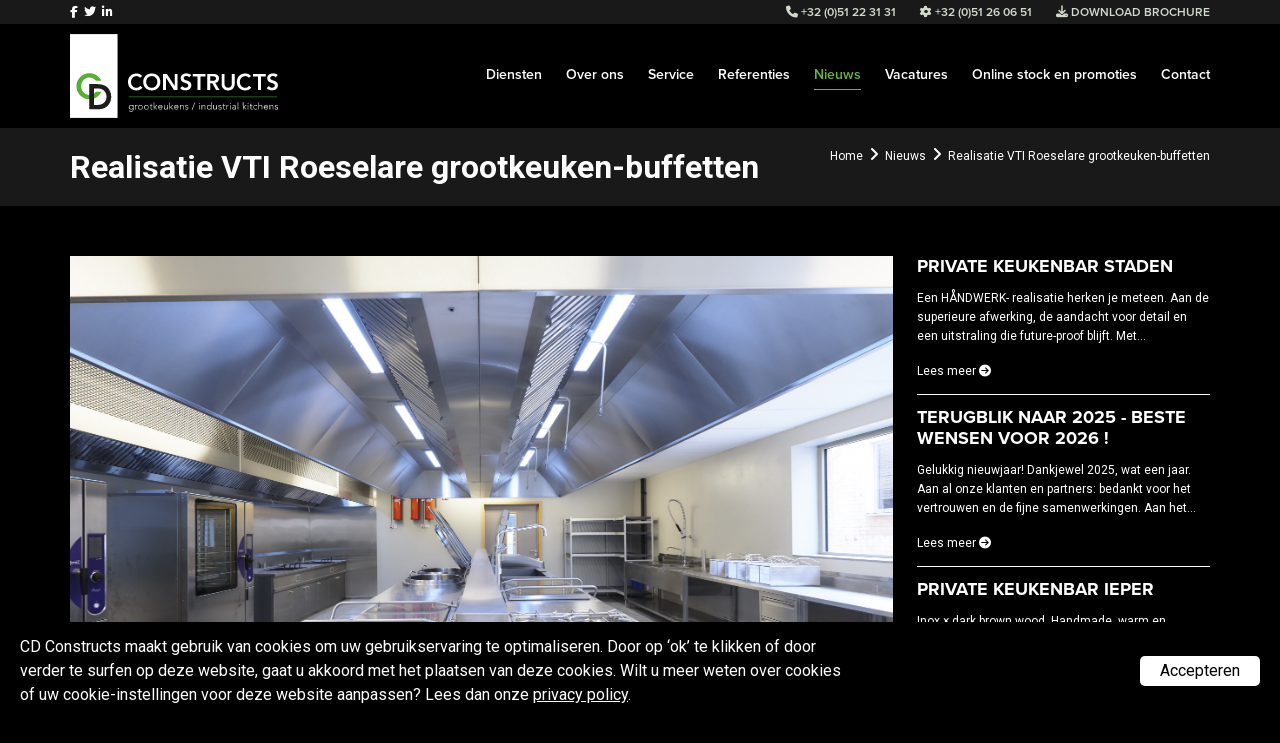

--- FILE ---
content_type: text/html; charset=UTF-8
request_url: https://www.cdconstructs.be/nl/nieuws/realisatie-vti-roeselare-grootkeuken-buffetten
body_size: 10633
content:
<!doctype html><html lang="nl-BE" class="no-js sticky-footer"><head> <meta charset="utf-8"> <meta http-equiv="X-UA-Compatible" content="IE=edge"> <title>Realisatie VTI Roeselare grootkeuken-buffetten</title> <meta name="keywords" content=""> <meta name="description" content="Voor de totale realisatie van de nieuwe keuken, afwaszone en zelfbedieningsrestaurant was CD Constructs Grootkeukens de geschikte partner in de vlotte bouw en realisatie van dit project i.o.v. Alheembouw. 
Ontdek hier het volledige, inspirationele album !
Met dank aan de firma Alheembouw voor het vertrouwen.
"> <meta name="robots" content="index,follow,max-snippet:-1"> <meta name="viewport" content="width=device-width, initial-scale=1, minimal-ui"> <link rel="canonical" href="https://www.cdconstructs.be/nl/nieuws/realisatie-vti-roeselare-grootkeuken-buffetten"> <link rel="stylesheet" href="https://shuttle-assets-new.s3.amazonaws.com/compiled/front-821b78f73f.css"> <link rel="stylesheet" href="https://shuttle-storage.s3.amazonaws.com/cdconstructs0903/system/themes/theme-c4c0f4aff4.css"> <link rel="stylesheet" href="https://fonts.googleapis.com/css?family=Roboto:400,400italic,700,700italic,100,100italic,500,500italic,900,900italic&subset=latin"> <script src="https://shuttle-assets-new.s3.amazonaws.com/assets/js/vendor/modernizr.min.js"></script> <script src="https://kit.fontawesome.com/f4fe980f49.js" crossorigin="anonymous"></script> <script src="https://kit.fontawesome.com/78bbb71bd9.js" crossorigin="anonymous"></script> <link rel="apple-touch-icon" sizes="57x57" href="https://shuttle-storage.s3.amazonaws.com/cdconstructs0903/system/favicon/apple-touch-icon-57x57.png?1656423498&v=c5c847eaae"><link rel="apple-touch-icon" sizes="60x60" href="https://shuttle-storage.s3.amazonaws.com/cdconstructs0903/system/favicon/apple-touch-icon-60x60.png?1656423498&v=c5c847eaae"><link rel="apple-touch-icon" sizes="72x72" href="https://shuttle-storage.s3.amazonaws.com/cdconstructs0903/system/favicon/apple-touch-icon-72x72.png?1656423498&v=c5c847eaae"><link rel="apple-touch-icon" sizes="76x76" href="https://shuttle-storage.s3.amazonaws.com/cdconstructs0903/system/favicon/apple-touch-icon-76x76.png?1656423498&v=c5c847eaae"><link rel="apple-touch-icon" sizes="114x114" href="https://shuttle-storage.s3.amazonaws.com/cdconstructs0903/system/favicon/apple-touch-icon-114x114.png?1656423498&v=c5c847eaae"><link rel="apple-touch-icon" sizes="120x120" href="https://shuttle-storage.s3.amazonaws.com/cdconstructs0903/system/favicon/apple-touch-icon-120x120.png?1656423498&v=c5c847eaae"><link rel="apple-touch-icon" sizes="144x144" href="https://shuttle-storage.s3.amazonaws.com/cdconstructs0903/system/favicon/apple-touch-icon-144x144.png?1656423498&v=c5c847eaae"><link rel="apple-touch-icon" sizes="152x152" href="https://shuttle-storage.s3.amazonaws.com/cdconstructs0903/system/favicon/apple-touch-icon-152x152.png?1656423498&v=c5c847eaae"><link rel="apple-touch-icon" sizes="180x180" href="https://shuttle-storage.s3.amazonaws.com/cdconstructs0903/system/favicon/apple-touch-icon-180x180.png?1656423498&v=c5c847eaae"><link rel="icon" type="image/png" sizes="32x32" href="https://shuttle-storage.s3.amazonaws.com/cdconstructs0903/system/favicon/favicon-32x32.png?1656423498&v=c5c847eaae"><link rel="icon" type="image/png" sizes="192x192" href="https://shuttle-storage.s3.amazonaws.com/cdconstructs0903/system/favicon/android-chrome-192x192.png?1656423498&v=c5c847eaae"><link rel="icon" type="image/png" sizes="16x16" href="https://shuttle-storage.s3.amazonaws.com/cdconstructs0903/system/favicon/favicon-16x16.png?1656423498&v=c5c847eaae"><link rel="manifest" href="https://shuttle-storage.s3.amazonaws.com/cdconstructs0903/system/favicon/site.webmanifest?1656423498&v=c5c847eaae"><link rel="mask-icon" href="https://shuttle-storage.s3.amazonaws.com/cdconstructs0903/system/favicon/safari-pinned-tab.svg?1656423498&v=c5c847eaae" color="#ffffff"><link rel="shortcut icon" href="https://shuttle-storage.s3.amazonaws.com/cdconstructs0903/system/favicon/favicon.ico?1656423498&v=c5c847eaae"><meta name="msapplication-TileColor" content="#ffffff"><meta name="msapplication-TileImage" content="https://shuttle-storage.s3.amazonaws.com/cdconstructs0903/system/favicon/mstile-144x144.png?1656423498&v=c5c847eaae"><meta name="msapplication-config" content="https://shuttle-storage.s3.amazonaws.com/cdconstructs0903/system/favicon/browserconfig.xml?1656423498&v=c5c847eaae"> <meta name="apple-mobile-web-app-title" content="CDconstructs"> <meta name="application-name" content="CDconstructs"> <meta property="og:title" content="Realisatie VTI Roeselare grootkeuken-buffetten"> <meta property="og:description" content="Voor de totale realisatie van de nieuwe keuken, afwaszone en zelfbedieningsrestaurant was CD Constructs Grootkeukens de geschikte partner in de vlotte bouw en realisatie van dit project i.o.v. Alheembouw. 
Ontdek hier het volledige, inspirationele album !
Met dank aan de firma Alheembouw voor het vertrouwen.
"> <meta property="og:image" content="http://shuttle-storage.s3.amazonaws.com/cdconstructs0903/system/resized/assets/images/diensten/Projecten/VTI%20Roeselare/AF-Fotografie%20_AF12410_1200x1200.jpg?1494242258"> <meta property="og:image:width" content="1200"> <meta property="og:image:height" content="1200"> <meta property="og:type" content="website"> <meta property="og:url" content="https://www.cdconstructs.be/nl/nieuws/realisatie-vti-roeselare-grootkeuken-buffetten"> <meta property="og:site_name" content="CDconstructs"> <meta property="twitter:card" content="summary_large_image"> <meta property="twitter:title" content="Realisatie VTI Roeselare grootkeuken-buffetten"> <meta property="twitter:description" content="Voor de totale realisatie van de nieuwe keuken, afwaszone en zelfbedieningsrestaurant was CD Constructs Grootkeukens de geschikte partner in de vlotte bouw en realisatie van dit project i.o.v. Alheembouw. 
Ontdek hier het volledige, inspirationele album !
Met dank aan de firma Alheembouw voor het vertrouwen.
"> <meta property="twitter:image" content="http://shuttle-storage.s3.amazonaws.com/cdconstructs0903/system/resized/assets/images/diensten/Projecten/VTI%20Roeselare/AF-Fotografie%20_AF12410_1200x1200.jpg?1494242258"> <link rel="alternate" hreflang="nl" href="https://www.cdconstructs.be/nl/nieuws/realisatie-vti-roeselare-grootkeuken-buffetten"> <link rel="alternate" hreflang="x-default" href="https://www.cdconstructs.be/nl/nieuws/realisatie-vti-roeselare-grootkeuken-buffetten"> <!--<script src="//code.jivosite.com/widget/66QFv0H41U" async></script>--><script type="application/ld+json">{"@context":"http://schema.org","@type":"Organization","name":"CD Constructs","url":"http://www.cdconstructs.be","address":"Ovenstraat 6, B-8800 Roeselare","sameAs":["https://www.facebook.com/CDConstructs"]}</script> </head><body> <script>
  (function(i,s,o,g,r,a,m){i['GoogleAnalyticsObject']=r;i[r]=i[r]||function(){
  (i[r].q=i[r].q||[]).push(arguments)},i[r].l=1*new Date();a=s.createElement(o),
  m=s.getElementsByTagName(o)[0];a.async=1;a.src=g;m.parentNode.insertBefore(a,m)
  })(window,document,'script','https://www.google-analytics.com/analytics.js','ga');

  ga('create', 'UA-34346504-1', 'auto');
  ga('send', 'pageview');

</script> <!--[if lt IE 10]> <p class="BrowseHappy">You are using an <strong>outdated</strong> browser. Please <a href="http://browsehappy.com/">upgrade your browser</a> to improve your experience.</p> <![endif]--> <div class="Page" id="page-9-nieuws-detail"><div class="Wrapper" id="wrapper"><section class="Header shuttle-Block " ><div class="shuttle-Widget shuttle-TemplateWidget" id="widget-7-cf4829c38d1b03a985bcdf612edfa976"><div class="Grid-widgetInnerCell EntityTrigger-7" ><div class="Row"><div class="shuttle-Widget custom-style-2" id="widget-362-816ac58b76feb8580892be07b67651d9"><div class="Container "><div class="Grid-widgetInnerCell EntityTrigger-362" ><div class="Row"><div class="shuttle-Widget" id="widget-365-95dbd367d18e72a19e3b72eda27df333"><div class="Grid-widgetInnerCell EntityTrigger-365" ><div class="Row"><div class="shuttle-Widget-wrapGrid wrap-Grid" data-grid-cols="2"><div id="grid_8e84aaa4d3" class="Grid Grid--withGutter-small Grid--alignMiddle u-noResize"><div class="Grid-cell u-size1of4 u-noResize"><div class="Grid-innerCell " data-grid-cell="1/4"><div class="NavWrapper Nav-367" id="element-367"><ul class="shuttle-Element shuttle-Element--navigation Nav Nav--withGutter-xsmall custom-style-46"><li class="Nav-item"><a href="javascript:;" class="Nav-itemTarget EntityTrigger-367-0-0 custom-style-3" ><i class="fab fa-facebook-f"></i></a></li><li class="Nav-item"><a href="javascript:;" class="Nav-itemTarget EntityTrigger-367-0-1 custom-style-3" ><i class="fab fa-twitter"></i></a></li><li class="Nav-item"><a href="javascript:;" class="Nav-itemTarget EntityTrigger-367-0-2 custom-style-3" ><i class="fab fa-linkedin-in"></i></a></li></ul></div></div></div><div class="Grid-cell u-size3of4 u-noResize"><div class="Grid-innerCell " data-grid-cell="3/4"><div class="shuttle-Widget custom-style-91" id="widget-5901-8ec54887f3b2a712391decc47ae050d1"><div class="Grid-widgetInnerCell EntityTrigger-5901" ><div class="Row"><div class="shuttle-Widget-wrapGrid wrap-Grid" data-grid-cols="3"><div id="grid_9cc4dec2d3" class="Grid Grid--withGutter u-noResize"><div class="Grid-cell u-size1of3 u-noResize"><div class="Grid-innerCell " data-grid-cell="1/3"><div class="shuttle-Element shuttle-Element--text custom-style-87 u-sm-hidden" id="element-8204"><p><i class="fas fa-phone"></i> +32 (0)51 22 31 31</p></div></div></div><div class="Grid-cell u-size1of3 u-noResize"><div class="Grid-innerCell " data-grid-cell="1/3"><div class="shuttle-Element shuttle-Element--text custom-style-87 u-sm-hidden" id="element-8203"><p><i class="fas fa-cog"></i> +32 (0)51 26 06 51</p></div></div></div><div class="Grid-cell u-size1of3 u-noResize"><div class="Grid-innerCell " data-grid-cell="1/3"><div class="shuttle-Element shuttle-Element--button u-sm-hidden" id="element-5900"> <a href="https://shuttle-storage.s3.amazonaws.com/cdconstructs0903/bedrijfsbrochure/Brochure%20CD%20constructs%20Site.pdf?1541008191" class="Button EntityTrigger-5900 custom-style-87" target="_blank"><i class="fas fa-download"></i> Download brochure</a></div></div></div></div></div></div><div class="Row"></div></div></div></div></div></div></div></div></div></div></div></div></div></div></div><div class="Row"><div class="shuttle-Widget custom-style-5" id="widget-21-b453557fa6b29b576c9a40c49df6a03f"><div class="Container "><div class="Grid-widgetInnerCell EntityTrigger-21" ><div class="Row"><div class="shuttle-Widget-wrapGrid wrap-Grid" data-grid-cols="2"><div id="grid_b6b3133a60" class="Grid Grid--withGutter"><div class="Grid-cell u-size1of4"><div class="Grid-innerCell " data-grid-cell="1/4"><a href="/nl" class=""><div class="shuttle-Element shuttle-Element--image EntityTrigger-253 Entity-253" alt="cd-constructs-logo-white" title="" id="element-253" data-url="https://shuttle-storage.s3.amazonaws.com/cdconstructs0903/assets/images/cd-constructs-logo-white.svg?1662992452&w=300&h=121" style="height:84px""><div class="FlexEmbed-object" data-asset-resize-id="253-e417fec82aa028557b0fa803c9983b63" data-asset-id="4767" alt="cd-constructs-logo-white" title="" role="img" style="background-image:url( https://shuttle-storage.s3.amazonaws.com/cdconstructs0903/assets/images/cd-constructs-logo-white.svg?1662992452 );background-position:left center;background-repeat: no-repeat;background-size:contain;"></div></div></a></div></div><div class="Grid-cell u-size3of4"><div class="Grid-innerCell " data-grid-cell="3/4"><div class="Row"></div><div class="Row"><style>@media (max-width: 767px) {	.Nav-5899 { display: none; visibility: hidden; }	.Nav--responsive-5899 { display: block; visibility: visible; }	}	#ToggleNav-b02e7f0d2e:checked ~ .ToggleNav-label {	background-color:#548a33;background-color:#6ab33e	}</style><div class="NavWrapper Nav-5899" id="element-5899"><ul class="shuttle-Element shuttle-Element--navigation Nav Nav--withGutter custom-style-navigation"><li class="Nav-item"><a href="/nl/diensten" class="Nav-itemTarget EntityTrigger-5899-0-0 custom-style-navigation-item" >Diensten</a></li><li class="Nav-item"><a href="/nl/over-ons" class="Nav-itemTarget EntityTrigger-5899-0-1 custom-style-navigation-item" >Over ons</a></li><li class="Nav-item"><a href="/nl/serivce" class="Nav-itemTarget EntityTrigger-5899-0-2 custom-style-navigation-item" >Service</a></li><li class="Nav-item"><a href="/nl/referenties" class="Nav-itemTarget EntityTrigger-5899-0-3 custom-style-navigation-item" >Referenties</a></li><li class="Nav-item"><a href="/nl/nieuws" class="Nav-itemTarget EntityTrigger-5899-0-4 custom-style-navigation-item custom-style-navigation-item-active" >Nieuws</a></li><li class="Nav-item"><a href="/nl/vacatures" class="Nav-itemTarget EntityTrigger-5899-0-5 custom-style-navigation-item" >Vacatures</a></li><li class="Nav-item"><a href="/nl/online-stock-en-promoties" class="Nav-itemTarget EntityTrigger-5899-0-6 custom-style-navigation-item" >Online stock en promoties</a></li><li class="Nav-item"><a href="/nl/contact" class="Nav-itemTarget EntityTrigger-5899-0-7 custom-style-navigation-item" >Contact</a></li></ul></div><div class="NavWrapper NavWrapper--responsive Nav--responsive-5899 " id="element-5899"><input class="ToggleNav " id="ToggleNav-b02e7f0d2e" type="checkbox" tabindex="-1" aria-hidden="true"><label class="ToggleNav-label custom-style-responsive-navigation-toggle-button" for="ToggleNav-b02e7f0d2e" aria-hidden="true">Menu</label><ul class="shuttle-Element shuttle-Element--navigation Nav Nav--stacked Nav--withGutter custom-style-responsive-navigation-dropdown"><li class="Nav-item"><a href="/nl/diensten" class="Nav-itemTarget EntityTrigger-5899-0-0 custom-style-responsive-navigation-button" >Diensten</a></li><li class="Nav-item"><a href="/nl/over-ons" class="Nav-itemTarget EntityTrigger-5899-0-1 custom-style-responsive-navigation-button" >Over ons</a></li><li class="Nav-item"><a href="/nl/serivce" class="Nav-itemTarget EntityTrigger-5899-0-2 custom-style-responsive-navigation-button" >Service</a></li><li class="Nav-item"><a href="/nl/referenties" class="Nav-itemTarget EntityTrigger-5899-0-3 custom-style-responsive-navigation-button" >Referenties</a></li><li class="Nav-item"><a href="/nl/nieuws" class="Nav-itemTarget EntityTrigger-5899-0-4 custom-style-responsive-navigation-button custom-style-responsive-navigation-button-active" >Nieuws</a></li><li class="Nav-item"><a href="/nl/vacatures" class="Nav-itemTarget EntityTrigger-5899-0-5 custom-style-responsive-navigation-button" >Vacatures</a></li><li class="Nav-item"><a href="/nl/online-stock-en-promoties" class="Nav-itemTarget EntityTrigger-5899-0-6 custom-style-responsive-navigation-button" >Online stock en promoties</a></li><li class="Nav-item"><a href="/nl/contact" class="Nav-itemTarget EntityTrigger-5899-0-7 custom-style-responsive-navigation-button" >Contact</a></li></ul></div></div></div></div></div></div></div></div></div></div></div></div></div></section><section class="Main shuttle-Region custom-style-107 " ><div class="Content shuttle-Block "><!-- Content-inner or Side-inner --><div class="Content-inner "><div class="shuttle-Widget shuttle-TemplateWidget" id="widget-3-e6454244352839b18222614f2b1beb0c"><div class="Grid-widgetInnerCell EntityTrigger-3" ><div class="Row"><div class="Row"><div class="shuttle-Widget custom-style-54" id="widget-472-49e07811ee9c068e2ec6c3bda0280e09"><div class="Container "><div class="Grid-widgetInnerCell EntityTrigger-472" ><div class="Row"><div class="shuttle-Widget-wrapGrid wrap-Grid" data-grid-cols="2"><div id="grid_e02ec35943" class="Grid Grid--withGutter-small Grid--alignMiddle u-noResize"><div class="Grid-cell u-size1of2 u-noResize"><div class="Grid-innerCell " data-grid-cell="1/2"><div class="Row"><div class="shuttle-Element shuttle-Element--title" id="element-8809"><h1 class>Realisatie VTI Roeselare grootkeuken-buffetten</h1></div></div><div class="Row"></div></div></div><div class="Grid-cell u-size1of2 u-noResize"><div class="Grid-innerCell " data-grid-cell="1/2"><div class="shuttle-Element shuttle-Element--breadcrumb" id="element-475"> <ol class="Breadcrumb Nav custom-style-breadcrumb" itemscope itemtype="https://schema.org/BreadcrumbList"> <li itemprop="itemListElement" itemscope itemtype="https://schema.org/ListItem"><a href="/nl" class="custom-style-breadcrumb-item" itemprop="item"><span itemprop="name">Home</span></a> <meta itemprop="position" content="1" /> </li><li itemprop="itemListElement" itemscope itemtype="https://schema.org/ListItem"><span class="custom-style-breadcrumb-separator"><i class="fas fa-angle-right"></i></span><a href="/nl/nieuws" class="custom-style-breadcrumb-item" itemprop="item"><span itemprop="name">Nieuws</span></a> <meta itemprop="position" content="2" /> </li><li itemprop="itemListElement" itemscope itemtype="https://schema.org/ListItem"><span class="custom-style-breadcrumb-separator"><i class="fas fa-angle-right"></i></span><a href="/nl/nieuws/realisatie-vti-roeselare-grootkeuken-buffetten" class="custom-style-breadcrumb-item" itemprop="item"><span itemprop="name">Realisatie VTI Roeselare grootkeuken-buffetten</span></a> <meta itemprop="position" content="3" /> </li> </ol></div></div></div></div></div></div></div></div></div></div><div class="Row"><div class="shuttle-Widget" id="widget-418-cb44e4b6772878b12091aa6edbc94f35"><div class="Row"><div class="Grid-widgetInnerCell EntityTrigger-418" ><div class="Row"><div class="shuttle-Widget custom-style-13" id="widget-420-06a419984e223c655aabb9d4b724b9e5"><div class="Container "><div class="Grid-widgetInnerCell EntityTrigger-420" ><div class="Row"><div class="shuttle-Widget-wrapGrid wrap-Grid" data-grid-cols="2"><div id="grid_5bcee5e750" class="Grid Grid--withGutter Grid--withRowGutter-small"><div class="Grid-cell u-size8of11"><div class="Grid-innerCell " data-grid-cell="8/11"><div class="Row Row--withGutter-small"><img class="shuttle-Element shuttle-Element--image EntityTrigger-424 Entity-424" alt="Voor de totale realisatie van de nieuwe keuken, afwaszone en zelfbedieningsrestaurant was CD..." title="Realisatie VTI Roeselare grootkeuken-buffetten" id="element-424" data-url="https://shuttle-storage.s3.amazonaws.com/cdconstructs0903/assets/images/diensten/Projecten/VTI%20Roeselare/AF-Fotografie%20_AF12410.jpg?1494242258&w=4500&h=3000" data-asset-resize-id="424-0-3c910313aa7264352dd8a2508d43d45a-68459e509c593ab619ecba6a534799ef" data-asset-id="1895" src="https://shuttle-storage.s3.amazonaws.com/cdconstructs0903/system/resized/assets/images/diensten/Projecten/VTI%20Roeselare/AF-Fotografie%20_AF12410_1892x0.jpg?1494242258"></div><div class="Row Row--withGutter-small"><div class="shuttle-Element shuttle-Element--text custom-style-25" id="element-425"><p><p><span>Voor de totale realisatie van de <strong>nieuwe keuken, afwaszone en zelfbedieningsrestaurant</strong> was CD Constructs Grootkeukens de geschikte partner in de vlotte bouw en realisatie van dit project i.o.v. Alheembouw.&nbsp;</span><br /><br /><a href="http://www.cdconstructs.be/nl/diensten/totaalprojecten/onderwijs/campus-vti-roeselare-realisatie-grookeuken-zelfbediening" target="_blank">Ontdek hier het volledige, inspirationele album ! </a></p><p>Met dank aan de <a href="http://www.alheembouw.be/" target="_blank">firma Alheembouw </a>voor het vertrouwen.</p></p></div></div><div class="Row Row--withGutter-small"><div class="shuttle-Element shuttle-Element--spacer" id="element-7147" style="height:1px"></div></div><div class="Row Row--withGutter-small"></div><div class="Row Row--withGutter-small"></div><div class="Row Row--withGutter-small"><div class="shuttle-Widget custom-style-130" id="widget-8820-febbe43235a7914097eb9cb56378387e"><div class="Grid-widgetInnerCell EntityTrigger-8820" ><div class="Row"><div class="shuttle-Widget-wrapGrid wrap-Grid" data-grid-cols="2"><div id="grid_768e77deef" class="Grid Grid--withGutter"><div class="Grid-cell u-size6of12"><div class="Grid-innerCell " data-grid-cell="6/12"><div class="shuttle-Element shuttle-Element--button" id="element-8822"> <a href="javascript:;" class="Button EntityTrigger-8822 custom-style-27"><i class="fab fa-facebook-f"></i></a></div></div></div><div class="Grid-cell u-size6of12"><div class="Grid-innerCell " data-grid-cell="6/12"><div class="shuttle-Element shuttle-Element--button" id="element-8823"> <a href="javascript:;" class="Button EntityTrigger-8823 custom-style-27"><i class="fab fa-twitter"></i></a></div></div></div></div></div></div></div></div></div><div class="Row"></div></div></div><div class="Grid-cell u-size3of11"><div class="Grid-innerCell " data-grid-cell="3/11"><div class="shuttle-Widget" id="widget-443-1bba407d00d1a35bba8664384525c110"><div class="Row Row--withGutter-small Row--withDivider Row--withBorderWidth-1" style="border-bottom-color: #f9f9f9;"><div class="Grid-widgetInnerCell EntityTrigger-443" ><div class="Row Row--withGutter-small"><div class="shuttle-Element shuttle-Element--title" id="element-446"><h2 class="custom-style-51">Private keukenbar Staden</h2></div></div><div class="Row Row--withGutter-small"><div class="shuttle-Element shuttle-Element--text custom-style-52" id="element-448"><p><p>Een H&Aring;NDWERK- realisatie herken je meteen. Aan de superieure afwerking, de aandacht voor detail en een uitstraling die future-proof blijft. Met...</p></p></div></div><div class="Row"><div class="shuttle-Element shuttle-Element--button" id="element-449"> <a data-action="1" href="/nl/nieuws/private-keukenbar-staden" class="Button EntityTrigger-449 custom-style-53">Lees meer <i class="fas fa-arrow-circle-right"></i></a></div></div></div></div><div class="Row Row--withGutter-small Row--withDivider Row--withBorderWidth-1" style="border-bottom-color: #f9f9f9;"><div class="Grid-widgetInnerCell EntityTrigger-443" ><div class="Row Row--withGutter-small"><div class="shuttle-Element shuttle-Element--title" id="element-446"><h2 class="custom-style-51">Terugblik naar 2025 - Beste wensen voor 2026 ! </h2></div></div><div class="Row Row--withGutter-small"><div class="shuttle-Element shuttle-Element--text custom-style-52" id="element-448"><p><p>Gelukkig nieuwjaar!&nbsp;Dankjewel 2025, wat een jaar. Aan al onze klanten en partners: bedankt voor het vertrouwen en de fijne samenwerkingen. Aan het...</p></p></div></div><div class="Row"><div class="shuttle-Element shuttle-Element--button" id="element-449"> <a data-action="2" href="/nl/nieuws/terugblik-naar-2025-beste-wensen-voor-2026" class="Button EntityTrigger-449 custom-style-53">Lees meer <i class="fas fa-arrow-circle-right"></i></a></div></div></div></div><div class="Row Row--withGutter-small Row--withDivider Row--withBorderWidth-1" style="border-bottom-color: #f9f9f9;"><div class="Grid-widgetInnerCell EntityTrigger-443" ><div class="Row Row--withGutter-small"><div class="shuttle-Element shuttle-Element--title" id="element-446"><h2 class="custom-style-51">Private keukenbar Ieper</h2></div></div><div class="Row Row--withGutter-small"><div class="shuttle-Element shuttle-Element--text custom-style-52" id="element-448"><p><p>Inox &times; dark brown wood. Handmade, warm en modern tegelijk. Een tijdloze combinatie die rust brengt en alles samenbrengt wat je nodig hebt aan...</p></p></div></div><div class="Row"><div class="shuttle-Element shuttle-Element--button" id="element-449"> <a data-action="3" href="/nl/nieuws/private-keukenbar-ieper" class="Button EntityTrigger-449 custom-style-53">Lees meer <i class="fas fa-arrow-circle-right"></i></a></div></div></div></div><div class="Row"><div class="Grid-widgetInnerCell EntityTrigger-443" ><div class="Row Row--withGutter-small"><div class="shuttle-Element shuttle-Element--title" id="element-446"><h2 class="custom-style-51">Récap Kitchen Café 2025</h2></div></div><div class="Row Row--withGutter-small"><div class="shuttle-Element shuttle-Element--text custom-style-52" id="element-448"><p><p data-end="105" data-start="71">Kitchen Caf&eacute; &ndash; First Edition Recap</p><p data-end="336" data-start="107">Wat een tweedaagse!&nbsp;Onze eerste editie van Kitchen Caf&eacute; was een groot succes. Twee dagen lang stond onze...</p></p></div></div><div class="Row"><div class="shuttle-Element shuttle-Element--button" id="element-449"> <a data-action="4" href="/nl/nieuws/recap-kitchen-cafe-2025" class="Button EntityTrigger-449 custom-style-53">Lees meer <i class="fas fa-arrow-circle-right"></i></a></div></div></div></div></div></div></div></div></div></div></div></div></div></div></div></div></div></div></div></div></div></div></div></section></div><section class="Footer shuttle-Block custom-style-33 Footer--sticky " ><div class="shuttle-Widget shuttle-TemplateWidget" id="widget-9-733f5a24808f2b9de519c8c48a0df2fb"><div class="Grid-widgetInnerCell EntityTrigger-9" ><div class="Row"><div class="shuttle-Widget custom-style-82 u-lg-hidden u-md-hidden" id="widget-5825-3c7976ffd6933bd1cd2c88a0fe40d020"><div class="Grid-widgetInnerCell EntityTrigger-5825" ><div class="Row"><div class="NavWrapper Nav-5827" id="element-5827"><ul class="shuttle-Element shuttle-Element--navigation Nav Nav--withGutter custom-style-83"><li class="Nav-item"><a href="mailto:info@cdconstructs.be" class="Nav-itemTarget EntityTrigger-5827-0-0 custom-style-84" ><i class="fas fa-envelope"></i></a></li><li class="Nav-item"><a href="tel:+3251223131" class="Nav-itemTarget EntityTrigger-5827-0-1 custom-style-84" ><i class="fas fa-phone"></i></a></li></ul></div></div></div></div></div><div class="Row"><div class="shuttle-Widget custom-style-38" id="widget-324-37d042263ec16fa17680d9154f596cd5"><div class="Container custom-style-48"><div class="Grid-widgetInnerCell EntityTrigger-324" ><div class="Row"><div class="shuttle-Widget-wrapGrid wrap-Grid" data-grid-cols="4"><div id="grid_40f977b459" class="Grid Grid--withGutter"><div class="Grid-cell u-size1of4"><div class="Grid-innerCell " data-grid-cell="1/4"><div class="shuttle-Widget" id="widget-330-920a02f85ac00bc2750e02b008cff29d"><div class="Grid-widgetInnerCell EntityTrigger-330" ><div class="Row"><div class="shuttle-Element shuttle-Element--title" id="element-332"><h2 class="custom-style-34">Contacteer ons</h2></div></div><div class="Row"><div class="shuttle-Element shuttle-Element--text custom-style-63" id="element-333"><p><i class="fas fa-phone"></i>&nbsp;<a href="tel:+3251223131">+32 (0)51 22 31 31</a></p><p><i class="fas fa-fax"></i>&nbsp;+32 (0)51 22 71 53</p><p><i class="fas fa-envelope"></i> <a href="mailto:info@cdconstructs.be">info@cdconstructs.be</a></p></div></div></div></div></div></div><div class="Grid-cell u-size1of4"><div class="Grid-innerCell " data-grid-cell="1/4"><div class="shuttle-Widget" id="widget-342-abf86e594f14aa6d72ddc5f45bee949b"><div class="Grid-widgetInnerCell EntityTrigger-342" ><div class="Row"><div class="shuttle-Element shuttle-Element--title" id="element-344"><h2 class="custom-style-34">Bezoek ons</h2></div></div><div class="Row"><div class="shuttle-Element shuttle-Element--text custom-style-63" id="element-345"><p>CD Constructs<br />Ovenstraat 6<br />B-8800 Roeselare</p></div></div></div></div></div></div><div class="Grid-cell u-size1of4"><div class="Grid-innerCell " data-grid-cell="1/4"><div class="shuttle-Widget" id="widget-338-b5a5818478288c817c4e566baa2dfbd3"><div class="Grid-widgetInnerCell EntityTrigger-338" ><div class="Row"><div class="shuttle-Element shuttle-Element--title" id="element-340"><h2 class="custom-style-34">Onze nieuwsberichten</h2></div></div><div class="Row"><div class="shuttle-Widget" id="widget-346-2b432426c29cc7b84b2e0e202accbf93"><div class="Row"><div class="Grid-widgetInnerCell EntityTrigger-346" ><div class="Row"><div class="shuttle-Element shuttle-Element--text custom-style-63" id="element-341"><p><i class="fas fa-angle-right"></i> <a href="/nl/nieuws/t-pachthuis-leeuwergem">'t Pachthuis Leeuwergem</a></p></div></div></div></div><div class="Row"><div class="Grid-widgetInnerCell EntityTrigger-346" ><div class="Row"><div class="shuttle-Element shuttle-Element--text custom-style-63" id="element-341"><p><i class="fas fa-angle-right"></i> <a href="/nl/nieuws/realisatie-meat-44-zottegem">Realisatie "Meat 44" Zottegem </a></p></div></div></div></div><div class="Row"><div class="Grid-widgetInnerCell EntityTrigger-346" ><div class="Row"><div class="shuttle-Element shuttle-Element--text custom-style-63" id="element-341"><p><i class="fas fa-angle-right"></i> <a href="/nl/nieuws/droom-je-ook-van-een-strak-inoxdesign-keukenblad">Droom je ook van een strak inoxdesign keukenblad? </a></p></div></div></div></div></div></div></div></div></div></div><div class="Grid-cell u-size1of4"><div class="Grid-innerCell " data-grid-cell="1/4"><div class="shuttle-Widget" id="widget-486-6f6486e6b96f36bb1286154edba987ec"><div class="Grid-widgetInnerCell EntityTrigger-486" ><div class="Row"><div class="shuttle-Widget custom-style-43" id="widget-492-75c1e7dbeedc5c14a3461b516b541c3e"><div class="Grid-widgetInnerCell custom-style-62 EntityTrigger-492" ><div class="Row"></div><div class="Row"><img class="shuttle-Element shuttle-Element--image EntityTrigger-490 Entity-490 custom-style-59" alt="kwaliteit" title="" id="element-490" data-url="https://shuttle-storage.s3.amazonaws.com/cdconstructs0903/assets/images/labels/kwaliteit.png?1489066244&w=63&h=64" data-asset-resize-id="490-a9d9819e6372d70af53465eb06f2d367" data-asset-id="30" src="https://shuttle-storage.s3.amazonaws.com/cdconstructs0903/system/resized/assets/images/labels/kwaliteit_63x0.png?1489066244"></div><div class="Row"></div></div></div></div></div></div></div></div></div></div></div></div></div></div></div><div class="Row"><div class="shuttle-Element shuttle-Element--spacer custom-style-35" id="element-348" style="height:1px"></div></div><div class="Row"><div class="shuttle-Widget custom-style-39" id="widget-328-a61fc05e87167d2aee441867aac4c76e"><div class="Container "><div class="Grid-widgetInnerCell EntityTrigger-328" ><div class="Row"><div class="shuttle-Widget-wrapGrid wrap-Grid" data-grid-cols="3"><div id="grid_10fd5aac27" class="Grid Grid--withGutter-small Grid--alignMiddle"><div class="Grid-cell u-size1of3"><div class="Grid-innerCell " data-grid-cell="1/3"><div class="NavWrapper Nav-349" id="element-349"><ul class="shuttle-Element shuttle-Element--navigation Nav custom-style-36"><li class="Nav-item"><a href="/nl/referenties" class="Nav-itemTarget EntityTrigger-349-0-0 custom-style-37" >Referenties</a></li><li class="Nav-item"><a href="/nl/nieuws" class="Nav-itemTarget EntityTrigger-349-0-1 custom-style-37 custom-style-37-active" >Nieuws</a></li><li class="Nav-item"><a href="/nl/vacatures" class="Nav-itemTarget EntityTrigger-349-0-2 custom-style-37" >Vacatures</a></li></ul></div></div></div><div class="Grid-cell u-size1of3"><div class="Grid-innerCell " data-grid-cell="1/3"><div class="NavWrapper Nav-350" id="element-350"><ul class="shuttle-Element shuttle-Element--navigation Nav Nav--withGutter-small custom-style-40"><li class="Nav-item"><a href="https://www.facebook.com/CDConstructs" class="Nav-itemTarget EntityTrigger-350-0-0 custom-style-41" target="_blank"><i class="fab fa-facebook-f"></i></a></li></ul></div></div></div><div class="Grid-cell u-size1of3"><div class="Grid-innerCell " data-grid-cell="1/3"><div class="shuttle-Widget custom-style-43" id="widget-351-c42db604e9d7410e594deab72f893bfa"><div class="Grid-widgetInnerCell custom-style-61 EntityTrigger-351" ><div class="Row"><div class="shuttle-Element shuttle-Element--image EntityTrigger-353 Entity-353 custom-style-44" alt="b wit" title="" id="element-353" data-url="https://shuttle-storage.s3.amazonaws.com/cdconstructs0903/b%20wit.svg?1492584503&w=171&h=150" style="height:17px""><div class="FlexEmbed-object" data-asset-resize-id="353-4c6cc291d096478094c635e2fce6aa3c" data-asset-id="1857" alt="b wit" title="" role="img" style="background-image:url( https://shuttle-storage.s3.amazonaws.com/cdconstructs0903/b%20wit.svg?1492584503 );background-position:right center;background-repeat: no-repeat;background-size:contain;"></div></div></div><div class="Row"><div class="shuttle-Element shuttle-Element--button" id="element-355"> <a href="https://www.blacklion.be/nl" class="Button EntityTrigger-355 custom-style-42" target="_blank">Webdesign Black Lion</a></div></div></div></div></div></div></div></div></div></div></div></div></div><div class="Row"><div class="shuttle-Widget-wrapGrid wrap-Grid custom-style-cookie-bar " data-grid-cols="12" id="cookie-bar" style=""><div class="Grid Grid--alignMiddle"><div class="Grid-cell u-size8of12"><div class="Grid-innerCell " data-grid-cell="8/12"><div class="shuttle-Element shuttle-Element--text custom-style-cookie-bar-text"><p>CD Constructs maakt gebruik van cookies om uw gebruikservaring te optimaliseren. Door op ‘ok’ te klikken of door verder te surfen op deze website, gaat u akkoord met het plaatsen van deze cookies. Wilt u meer weten over cookies of uw cookie-instellingen voor deze website aanpassen? Lees dan onze <a href="/nl/privacy-policy">privacy policy</a>.</p></div></div></div><div class="Grid-cell u-size4of12"><div class="Grid-innerCell " data-grid-cell="4/12"><div class="shuttle-Element shuttle-Element--button u-textRight"><a href="javascript:;" class="Button custom-style-cookie-bar-button" id="accept-cookies">Accepteren</a></div></div></div></div></div></div></div></div></section></div> <script src="https://shuttle-assets-new.s3.amazonaws.com/compiled/front-821b78f73f.js" data-cookieconsent="ignore" data-cookiecategory="essential"></script><!--IUB-COOKIE-BLOCK-SKIP-START--><script>
		Shuttle.FrontApp.prototype.processCaptchaElements = function() {
			var elements = this.options.elementData['formCaptchaElement'];
			if ($.isEmptyObject(elements)) return;

			var _this = this;
			var callback = 'initialize' + this.randomString(10);

			window[callback] = function() {
				if (typeof grecaptcha === 'undefined' || typeof grecaptcha.render === 'undefined') {
					setTimeout(window[callback], 1);
				} else {
		            _this.googleCaptchaLoaded = true;
		            for (var id in elements) {
		                _this.options.elementData['formCaptchaElement'][id].widget_id = grecaptcha.render('captcha-element-' + id, {
		                    sitekey: '6LdH-BwUAAAAAFD9M54QTXgB27W_3QeRVdiHLWBq',
		                    theme: elements[id].theme,
		                    size: elements[id].size,
		                    type: elements[id].type,
		                    callback: $.proxy(function(id) {
		                        $('[id="captcha-element-' + id + '"]').next().addClass('u-hidden');
		                    }, this, id)
		                });
		            }
				}
			};

			if (this.hasScript('googlecaptcha')) {
				if (this.googleCaptchaLoaded) {
					window[callback]();
				}
			}
			else {
				//dont use the onload query parameter to trigger the callback,
				//the captcha would only show the first time for the user
				//due to race conditions
				//the check in the callback itself will handle this
				this.loadScript('https://www.google.com/recaptcha/api.js?render=explicit', 'googlecaptcha', window[callback]);
			}
		};

		// Thank you Firefox
		var oldCss = $.css
		$.css = function () {
			var result = oldCss.apply($, arguments)

			if (result === 'url("about:invalid")') {
				return '';
			}

			return result
		}

		var oldShare = Shuttle.FrontApp.prototype.share;
		Shuttle.FrontApp.prototype.share = function(url, el, parameters, index, entityId) {
			if (parameters.type === 'whatsapp') {
				if (!url) url = window.location.href;
				window.location = 'whatsapp://send?text=' + encodeURIComponent(url);
			} else {
				oldShare.apply(this, arguments);
			}
		};

		Shuttle.FrontApp.prototype.loadGoogleMapsScript = function(onLoaded) {
			var _this = this;
			if (this.hasScript('googlemaps')) {
				if (this.googleMapsLoaded) {
					onLoaded();
				} else {
					setTimeout(function () {
						_this.loadGoogleMapsScript(onLoaded);
					}, 100);
				}
			}
			else {
				var callback = 'initialize' + this.randomString(10);
				window[callback] = function() {
					_this.googleMapsLoaded = true;
					onLoaded();
				};
				this.loadScript('https://maps.googleapis.com/maps/api/js?key=AIzaSyAHBNnTv2jBXJPXy1YAuYFi4rNFb0fxQMA&libraries=places&callback=' + callback, 'googlemaps');
			}
		};

		Shuttle.FrontApp.prototype.initializeOnIntersect = function(elements, initialize) {
			var observer = null;
			var _this = this;

			if (!!window.IntersectionObserver) {
				observer = new IntersectionObserver(function (entries, observer) {
					entries.forEach(function (entry) {
						if (entry.isIntersecting) {
							_this.loadGoogleMapsScript(function () {
								initialize(entry.target);
							});
							observer.unobserve(entry.target);
						}
					});
				});
			}

			elements.each(function () {
				if (observer) {
					observer.observe(this);
				} else {
					_this.loadGoogleMapsScript(function () {
						initialize(this);
					});
				}
			});
		};

		Shuttle.FrontApp.prototype.processGoogleMaps = function() {
			this.processGoogleMapsElements();
			this.processGoogleAutocompletes();
		};

		// Lazy-load Google Maps
		let elementData = null;
		Shuttle.FrontApp.prototype.processGoogleMapsElements = function() {
			var _this = this;

			if (! elementData) {
				elementData = _this.options.elementData;
			}

			this.locationsToPost = [];
			this.googleMapsIds = [];
			var maps = $('.googleMapsElementMap:not(.is-initialized)');
			maps.each(function() {
				var $this = $(this);
				var id = $this.attr('data-id');
				_this.googleMapsIds.push(id);
			});

			this.initializeOnIntersect(maps, function (element) {
				if ($(element).hasClass('is-initialized')) {
					return
				}

				$(element).addClass('is-initialized');
				var id = $(element).attr('data-id');
				var data = elementData['googleMapsElement'][id];
				_this.initializeGoogleMaps(id, data);
			});
		};

		// Lazy-load Google Autocomplete
		Shuttle.FrontApp.prototype.processGoogleAutocompletes = function() {
			this.initializeOnIntersect($('input[type=text].google-autocomplete:not(.is-initialized)'), function (element) {
				if ($(element).hasClass('is-initialized')) {
					return
				}

				var $this = $(element);
				$this.addClass('is-initialized');

				var options = {};
				var country = $this.attr('data-country');
				if (country && country !== 'all') {
					options.componentRestrictions = {country: country};
				}

				// bind the autocomplete to the element, so we allow frontenders to manipulate the behaviour
				// for instance: on publibox, we needed to autosubmit the form, so now the frontender can do something like
				// var autocomplete = $('someinput').data('google-autocomplete');
				// autocomplete.addListener('place_changed', function(){ ...submit the form... });
				$this.data('google-autocomplete', new google.maps.places.Autocomplete(element, options));
			});
		};

		Shuttle.FrontApp.prototype.processAssetResizes = function(context) {
			var _this = this;
			if ( ! context) context = 'body';

			if (typeof this.options.elementData['assetResize'] === 'undefined') return [];
			var resizeData = this.options.elementData['assetResize'];
			var result = [];

			$(context).find('[data-asset-resize-id]').each(function() {
				var $this = $(this);
				var id = $this.attr('data-asset-resize-id');
				$this.removeAttr('data-asset-resize-id');
				var data = null;

				if (typeof resizeData[id] === 'undefined') {
					// try to find resizeOptions of other elements in parent widgets
					// needed for things like infinite scroll
					var parentWidget = $this.closest('.shuttle-Widget');
					while (parentWidget.length > 0) {
						var otherImages = parentWidget.find('[data-asset-resize-id]:not([data-asset-resize-id="' + id + '"])');
						if (otherImages.length > 0 && typeof resizeData[otherImages.attr('data-asset-resize-id')] !== 'undefined') {
							data = $.extend(true, {}, resizeData[otherImages.attr('data-asset-resize-id')]);
							data.assetId = $this.attr('data-asset-id');
							break;
						}
						else {
							otherImages = parentWidget.find('[data-asset-resized-id]');
							if (otherImages.length > 0 && typeof resizeData[otherImages.attr('data-asset-resized-id')] !== 'undefined') {
								data = $.extend(true, {}, resizeData[otherImages.attr('data-asset-resized-id')]);
								data.assetId = $this.attr('data-asset-id');
								break;
							}
						}
						parentWidget = parentWidget.parent().closest('.shuttle-Widget');
					}
				}
				else {
					data = resizeData[id];
				}

				$this.attr('data-asset-resized-id', id);
				if (!data) return;
				if (!data.assetId) return;
				var hash = data.assetId + '-' + JSON.stringify(data.resizeOptions);

				var background = false;
				if (this.tagName === 'IMG') {
					var src = $this.attr('src');

					//if the src is undefined, we are lazy loading the image
					if(src === undefined){
						src = $this.attr('data-src');
					}

					if (src.indexOf('blank.gif') >= 0) {
						background = true;
					}
				}
				else {
					background = true;
				}

				if (background) {

					//check lazy first, because this has less browser inconsistencies
					if($(this).attr('data-bg')){
						return;
					} else {
						var backgroundImage = $this.css('background-image');
						//make sure url?some=query&para=meters#some-anchor-link still get resized
						//so we always drop the anchor part when comparing
						//the expression needs to be greedy
						var location = window.location.href.replace(/(.*?)(#.*)?$/, '$1');

						if (backgroundImage && backgroundImage != 'none' && backgroundImage != 'url(' + location + ')' && backgroundImage != 'url("' + location + '")' && backgroundImage != 'url("")') return;
					}
				}
				else {
					if ($this.attr('src') || $this.attr('data-src')) return;
				}

				if (typeof _this.assetResizes[hash] === 'undefined') {
					_this.assetResizes[hash] = {
						asset_id: data.assetId,
						resize_options: data.resizeOptions,
						elements: [],
						url: '',
						loading: false
					}
				}
				else if (_this.assetResizes[hash].url) {
					if (background) {
						$this.css('background-image', 'url(' + _this.assetResizes[hash].url + ')');
					}
					else {
						$this.attr('src', _this.assetResizes[hash].url);
					}
					return;
				}

				for (var i = 0; i < _this.assetResizes[hash].elements.length; i++) {
					if (_this.assetResizes[hash].elements[i].element == this) {
						return;
					}
				}

				_this.assetResizes[hash].elements.push({
					element: this,
					background: background
				});

				result.push(this);
			});

			for (var hash in this.assetResizes) {
				if (_this.assetResizes[hash].url) continue;
				if (_this.assetResizes[hash].loading) continue;
				_this.assetResizes[hash].loading = true;

				this.resizeAsset(this.assetResizes[hash].asset_id, this.assetResizes[hash].resize_options, $.proxy(function(hash, url) {
					_this.assetResizes[hash].url = url;
					var elements = _this.assetResizes[hash].elements;
					for (var i = 0; i < elements.length; i++) {

						var element = elements[i];

						if (element.background) {
							$(element.element).css('background-image', 'url(' + url + ')');
						}
						else {
							$(element.element).attr('src', url);
						}

						if($(element.element).hasClass('lazy-hidden')){
							$(element.element).toggleClass('lazy-hidden lazy-loaded');
						}
					}
				}, this, hash));
			}

			return result;
		};

		Shuttle.init({
			resizeAssetUrl: 'https://www.cdconstructs.be/entities/assets/:id/resize',
			googleMapsLocationUrl: 'https://www.cdconstructs.be/entities/google-maps-location',
			assetBaseUrl: 'https://shuttle-assets-new.s3.amazonaws.com/',
			sessionToken: 'MnKxmUoBbmrpFZ0ymuXk32vG3wcnFLKqbqh0O2VO',
			lang: {
				labels: {
					required_field: "Dit veld is verplicht.",
					email_field: "Gelieve een geldig e-mailadres in te vullen.",
					number_field: "Gelieve een geldig getal in te vullen.",
					min_field: "Deze waarde mag niet lager zijn dan %s.",
					max_field: "Deze waarde mag niet groter zijn dan %s.",
					range: "Deze waarde moet tussen %s en %s liggen."
				}
			},
			elementData: {"entityAction":{"5900":[{"trigger":"click","action":"link","parameters":{"link":"asset:2802"},"enabled":"1","is_ajax":false}],"253":[{"trigger":"click","action":"link","parameters":{"link":"page:1"},"enabled":"1","is_ajax":false}],"5899-0-0":[{"trigger":"click","action":"link","parameters":{"link":"page:2"}}],"5899-0-1":[{"trigger":"click","action":"link","parameters":{"link":"page:3"}}],"5899-0-2":[{"trigger":"click","action":"link","parameters":{"link":"page:4"}}],"5899-0-3":[{"trigger":"click","action":"link","parameters":{"link":"page:5"}}],"5899-0-4":[{"trigger":"click","action":"link","parameters":{"link":"page:6"}}],"5899-0-5":[{"trigger":"click","action":"link","parameters":{"link":"page:7"}}],"5899-0-6":[{"trigger":"click","action":"link","parameters":{"link":"page:17"}}],"5899-0-7":[{"trigger":"click","action":"link","parameters":{"link":"page:8"}}],"8822":[{"trigger":"click","action":"share","parameters":{"type":"facebook"},"enabled":"1","is_ajax":false}],"8823":[{"trigger":"click","action":"share","parameters":{"type":"twitter"},"enabled":"1","is_ajax":false}],"449":[{"trigger":"click","action":"link","parameters":{"link":"/nl/nieuws/segment7-0-5}"},"enabled":"1","is_ajax":false}],"5827-0-0":[{"trigger":"click","action":"link","parameters":{"link":"info@cdconstructs.be"}}],"5827-0-1":[{"trigger":"click","action":"link","parameters":{"link":"+3251223131"}}],"350-0-0":[{"trigger":"click","action":"link","parameters":{"link":"https:\/\/www.facebook.com\/CDConstructs"}}],"355":[{"trigger":"click","action":"link","parameters":{"link":"https:\/\/www.blacklion.be\/nl"},"enabled":"1","is_ajax":false}]},"assetResize":{"253-e417fec82aa028557b0fa803c9983b63":{"assetId":"4767","resizeOptions":{"width":615}},"424-0-3c910313aa7264352dd8a2508d43d45a-68459e509c593ab619ecba6a534799ef":{"assetId":"1895","resizeOptions":{"width":"1892"}},"490-a9d9819e6372d70af53465eb06f2d367":{"assetId":"30","resizeOptions":{"width":615}},"353-4c6cc291d096478094c635e2fce6aa3c":{"assetId":"1857","resizeOptions":{"width":856}}},"actionData":{"1":{"7-0-5":"Private keukenbar Staden"},"2":{"7-0-5":"Terugblik naar 2025 - Beste wensen voor 2026 ! "},"3":{"7-0-5":"Private keukenbar Ieper"},"4":{"7-0-5":"R\u00e9cap Kitchen Caf\u00e9 2025"}}}
		});

		Shuttle.mergeWordFilesHandler = function (params) {
			window.location.href = window.location.origin + '/download-requests/' + params.response;
		};

		Shuttle.mergeTextFilesHandler = function (params) {
			window.location.href = window.location.origin + '/download-requests/' + params.response;
		};

		// Fix SharpSpring forms
		$('form').each(function () {
			if (this.onsubmit) {
				var onsubmit = this.onsubmit;
				this.onsubmit = null;

				$(this).submit(function (event) {
					onsubmit.call(this, event);
				});
			}
		});

	</script><!--IUB-COOKIE-BLOCK-SKIP-END--> <script>
        var google_tag_params = {
                    };
    </script> <script>

    $(function(){
        var bar = $('#cookie-bar');
        var button = $('#accept-cookies');

        function createCookie(name, value, days) {
            var expires;

            if (days) {
                var date = new Date();
                date.setTime(date.getTime() + (days * 24 * 60 * 60 * 1000));
                expires = "; expires=" + date.toGMTString();
            } else {
                expires = "";
            }
            document.cookie = encodeURIComponent(name) + "=" + encodeURIComponent(value) + expires + "; path=/";
        }

        button.on('click', function() {
            createCookie('accepted_cookies', 'true', 365);
            bar.remove();
        });

        if (bar.css('position') == 'fixed') {
            bar.prependTo('body');
        }
    })

</script><script data-cookieconsent="ignore" data-cookiecategory="essential" src="https://cdnjs.cloudflare.com/ajax/libs/headroom/0.9.4/jQuery.headroom.min.js"></script><script data-cookieconsent="ignore" data-cookiecategory="essential" src="https://cdnjs.cloudflare.com/ajax/libs/headroom/0.9.4/headroom.min.js"></script><script src="https://use.typekit.net/scr5nvn.js"></script><script>try{Typekit.load({ async: true });}catch(e){}</script><script>
$('.custom-style-82').headroom();
</script></script> </body></html>

--- FILE ---
content_type: text/css
request_url: https://shuttle-storage.s3.amazonaws.com/cdconstructs0903/system/themes/theme-c4c0f4aff4.css
body_size: 41444
content:
.custom-style-body,body{font-family:"Roboto";color:#fff;font-size:16px;line-height:1.5;background-color:#000;background-repeat:no-repeat}.custom-style-h1{margin-bottom:35px;font-size:22px;line-height:1.2;text-transform:uppercase;color:#fff;background-repeat:no-repeat}.custom-style-h1{font-family:"proxima-nova",sans-serif;font-style:normal;font-weight:700}.custom-style-h2{margin-bottom:25px;font-size:18px;line-height:1.2;text-transform:uppercase;color:#fff;background-repeat:no-repeat}.custom-style-h2{font-family:"proxima-nova",sans-serif;font-style:normal;font-weight:700}.custom-style-h3{margin-bottom:20px;font-size:16px;line-height:1.2;text-transform:uppercase;color:#fff;background-repeat:no-repeat}.custom-style-h3{font-family:"proxima-nova",sans-serif;font-style:normal;font-weight:700}.custom-style-text{margin-bottom:35px;color:#fff;line-height:1.9;font-size:16px;font-family:"Roboto";background-repeat:no-repeat}.custom-style-text ul{list-style:none;padding:0}.custom-style-text li{padding-left:0}.custom-style-text li:before{content:"\f105";font-family:"Font Awesome 5 Pro";display:inline-block;margin-left:-1em;width:1em}.custom-style-link,a{color:#fff;text-decoration:underline;background-repeat:no-repeat}.custom-style-link:hover,.custom-style-link-hover,a:hover{color:#fff}.custom-style-link:active,.custom-style-link-active,a:active{color:#fff}.custom-style-link:focus,.custom-style-link-focus,a:focus{color:#fff}.custom-style-link,a{transition:all .25s}.custom-style-button{border-width:0;background-color:#6ab33e;padding-top:10px;padding-bottom:10px;font-size:14px;text-align:center;padding-left:12px;padding-right:12px;text-transform:uppercase;color:#fff;background-repeat:no-repeat}.custom-style-button:hover,.custom-style-button-hover{border-color:#666;background-color:#548a33;color:#fff}.custom-style-button:active,.custom-style-button-active{background-color:#548a33;color:#fff}.custom-style-button:focus,.custom-style-button-focus{color:#fff;background-color:#6ab33e}.custom-style-button{font-family:"proxima-nova",sans-serif;font-style:normal;font-weight:700;background:linear-gradient(to right,#548a33 50%,#6ab33e 50%);background-size:201% 100%;background-position:right bottom;transition:all .25s}.custom-style-button:after{content:"\f105";font-family:"Font Awesome 5 Pro";margin-left:5px}.custom-style-button:hover{background-position:left bottom}.custom-style-form-text-field{border-width:0;background-color:#f9f9f9;color:#666;padding-top:8px;padding-bottom:8px;padding-left:12px;padding-right:12px;background-repeat:no-repeat}.custom-style-form-text-field:focus,.custom-style-form-text-field-focus{border-color:#919191}.custom-style-form-text-field{box-shadow:none!important}.custom-style-form-list-field{border-width:0;background-color:#f9f9f9;color:#666;padding-top:8px;padding-bottom:8px;padding-left:12px;padding-right:30px;background-repeat:no-repeat}.custom-style-form-list-field:focus,.custom-style-form-list-field-focus{border-color:#919191}.custom-style-form-list-field{box-shadow:none!important}.custom-style-form-button{border-width:0;background-color:#6ab33e;padding-top:10px;padding-bottom:10px;font-size:14px;text-align:center;padding-left:12px;padding-right:12px;text-transform:uppercase;color:#fff;background-repeat:no-repeat}.custom-style-form-button:hover,.custom-style-form-button-hover{border-color:#666;background-color:#548a33;color:#fff}.custom-style-form-button:active,.custom-style-form-button-active{background-color:#548a33;color:#fff}.custom-style-form-button:focus,.custom-style-form-button-focus{color:#fff;background-color:#6ab33e}.custom-style-form-button{font-family:"proxima-nova",sans-serif;font-style:normal;font-weight:700;background:linear-gradient(to right,#548a33 50%,#6ab33e 50%);background-size:201% 100%;background-position:right bottom;transition:all .25s}.custom-style-form-button:after{content:"\f105";font-family:"Font Awesome 5 Pro";margin-left:5px}.custom-style-form-button:hover{background-position:left bottom}.custom-style-form-success-message{border-width:1px;border-style:solid;border-radius:3px;border-color:#489843;color:#489843;background-color:rgba(72,152,67,.2);padding-top:8px;padding-bottom:8px;padding-left:16px;padding-right:16px;margin-bottom:20px;background-repeat:no-repeat}.custom-style-form-error-message{border-width:1px;border-style:solid;border-radius:3px;border-color:#d44422;color:#d44422;background-color:rgba(212,68,34,.2);padding-top:8px;padding-bottom:8px;padding-left:16px;padding-right:16px;margin-bottom:20px;background-repeat:no-repeat}.custom-style-navigation{text-align:right;background-repeat:no-repeat}.custom-style-navigation-item{border-width:0;font-size:14px;color:#fff;padding-bottom:5px;padding-top:30px;text-decoration:none;background-repeat:no-repeat}.custom-style-navigation-item:hover,.custom-style-navigation-item-hover{border-width:0;color:#6ab33e}.custom-style-navigation-item:active,.custom-style-navigation-item-active{border-width:0;color:#6ab33e}.custom-style-navigation-item:focus,.custom-style-navigation-item-focus{border-width:0;color:#6ab33e}.custom-style-navigation-item{position:relative;font-family:"proxima-nova",sans-serif;font-style:normal;font-weight:600;transition:all .5s}.custom-style-navigation-item:after,.custom-style-navigation-item-active:after{content:'';display:block;position:absolute;left:0;bottom:0;height:1px;width:0;background:transparent;transition:width .5s,background .5s}.custom-style-navigation-item:hover:after,.custom-style-navigation-item-active:after{width:100%;background:#6AB33E}.custom-style-responsive-navigation-toggle-button{padding-top:10px;padding-bottom:10px;padding-left:15px;padding-right:15px;background-color:#6ab33e;color:#fff;background-repeat:no-repeat}.custom-style-responsive-navigation-toggle-button:hover,.custom-style-responsive-navigation-toggle-button-hover{background-color:#548a33}.custom-style-responsive-navigation-toggle-button:active,.custom-style-responsive-navigation-toggle-button-active{background-color:#548a33}.custom-style-responsive-navigation-toggle-button:focus,.custom-style-responsive-navigation-toggle-button-focus{background-color:#6ab33e}.custom-style-responsive-navigation-dropdown>.Nav-item{margin-top:0!important}.custom-style-responsive-navigation-button{padding-top:10px;padding-bottom:10px;padding-left:15px;padding-right:15px;background-color:rgba(106,179,62,.25);text-decoration:none;background-repeat:no-repeat}.custom-style-language-navigation{text-align:right;background-repeat:no-repeat}.custom-style-language-navigation{display:-webkit-flex;display:-ms-flexbox;display:flex;-webkit-flex-flow:row nowrap;-ms-flex-flow:row nowrap;flex-flow:row nowrap}.custom-style-language-navigation li,.custom-style-language-navigation li>a,.custom-style-language-navigation li>span{display:block!important}.custom-style-language-navigation-item{text-transform:uppercase;font-size:12px;color:#d0dacb;line-height:1.2;text-decoration:none;background-repeat:no-repeat}.custom-style-language-navigation-item:hover,.custom-style-language-navigation-item-hover{color:#fff}.custom-style-language-navigation-item:active,.custom-style-language-navigation-item-active{color:#fff}.custom-style-language-navigation-item:focus,.custom-style-language-navigation-item-focus{color:#d0dacb}.custom-style-language-navigation-item{font-family:"proxima-nova",sans-serif;font-style:normal;font-weight:600}.custom-style-slider-previous-arrow{position:absolute;left:5%;top:50%;background-color:rgba(0,0,0,.5);font-size:34px;text-decoration:none;text-align:center;line-height:34px;padding-top:4px;padding-bottom:4px;padding-left:13px;padding-right:16px;color:#fff;background-repeat:no-repeat}.custom-style-slider-previous-arrow:hover,.custom-style-slider-previous-arrow-hover{color:rgba(255,255,255,.5);background-color:rgba(0,0,0,.25)}.custom-style-slider-previous-arrow:active,.custom-style-slider-previous-arrow-active{color:#fff}.custom-style-slider-previous-arrow:focus,.custom-style-slider-previous-arrow-focus{color:#fff}.custom-style-slider-previous-arrow{transform:translateY(-50%);-moz-transform:translateY(-50%);-ms-transform:translateY(-50%);-o-transform:translateY(-50%);-webkit-transform:translateY(-50%)}.custom-style-slider-previous-arrow:before{content:"\f104";font-family:"Font Awesome 5 Pro"}.custom-style-slider-next-arrow{position:absolute;left:auto;top:50%;background-color:rgba(0,0,0,.5);font-size:34px;text-decoration:none;text-align:center;line-height:34px;padding-top:4px;padding-bottom:4px;padding-left:16px;padding-right:13px;color:#fff;right:5%;background-repeat:no-repeat}.custom-style-slider-next-arrow:hover,.custom-style-slider-next-arrow-hover{color:rgba(255,255,255,.5);background-color:rgba(0,0,0,.25)}.custom-style-slider-next-arrow:active,.custom-style-slider-next-arrow-active{color:#fff}.custom-style-slider-next-arrow:focus,.custom-style-slider-next-arrow-focus{color:#fff}.custom-style-slider-next-arrow{transform:translateY(-50%);-moz-transform:translateY(-50%);-ms-transform:translateY(-50%);-o-transform:translateY(-50%);-webkit-transform:translateY(-50%)}.custom-style-slider-next-arrow:before{content:"\f104";font-family:"Font Awesome 5 Pro"}.custom-style-slider-next-arrow:before{content:"\f105"}.custom-style-breadcrumb{margin-bottom:0;background-repeat:no-repeat}.custom-style-breadcrumb-item{font-size:12px;text-decoration:none;background-repeat:no-repeat}.custom-style-breadcrumb-item .fa,.custom-style-breadcrumb-item.custom-style-breadcrumb-item-active{color:#fff}.custom-style-1{font-size:58px;text-transform:uppercase;line-height:1.2;color:#fff;text-align:center;background-repeat:no-repeat}.custom-style-1{text-shadow:2px 2px 8px rgb(0 0 0 / 50%);font-family:"proxima-nova-condensed",sans-serif;font-style:normal;font-weight:700}.custom-style-2{background-color:#191919;background-repeat:no-repeat}.custom-style-3{color:#fff;font-size:12px;padding-top:5px;padding-bottom:5px;line-height:1.2;background-repeat:no-repeat}.custom-style-3:hover,.custom-style-3-hover{color:#d0dacb}.custom-style-3:active,.custom-style-3-active{color:#d0dacb}.custom-style-3:focus,.custom-style-3-focus{color:#fff}.custom-style-4{text-align:right;background-repeat:no-repeat}.custom-style-5{background-color:#000;padding-top:10px;padding-bottom:10px;background-repeat:no-repeat}@media screen and (max-width:767px){.custom-style-5{padding-bottom:20px}}.custom-style-6{background-color:rgba(106,179,62,.5);position:absolute;top:0;left:0;right:0;bottom:0;z-index:101;background-repeat:no-repeat}.custom-style-7{width:100%;height:100%;position:absolute;left:0;bottom:0;background-color:#c5c5c5;background-repeat:no-repeat}.custom-style-7 video{position:absolute;bottom:0;left:50%;width:auto;height:auto;min-width:100%;min-height:100%;-webkit-transform:translateX(-50%);transform:translateX(-50%)}.custom-style-8{position:relative;width:100%;height:600px;background-repeat:no-repeat}.custom-style-8{overflow:hidden}.custom-style-9{z-index:102;width:60%;margin-left:auto;margin-right:auto;background-repeat:no-repeat}@media screen and (max-width:887px){.custom-style-9{width:100%!important}}.custom-style-10{width:45px;background-color:#fff;margin-top:45px;margin-bottom:45px;margin-left:auto;margin-right:auto;background-repeat:no-repeat}.custom-style-11{border-width:1px;border-style:solid;border-color:#fff;background-color:transparent;padding-top:10px;padding-bottom:10px;font-size:14px;text-align:center;padding-left:12px;padding-right:12px;text-transform:uppercase;color:#fff;background-repeat:no-repeat}.custom-style-11:hover,.custom-style-11-hover{border-color:#fff;border-width:1px;border-style:solid;background-color:#fff;color:#6ab33e}.custom-style-11:active,.custom-style-11-active{background-color:#fff;color:#6ab33e}.custom-style-11:focus,.custom-style-11-focus{border-width:1px;border-style:solid;border-color:#fff;color:#fff;background-color:transparent}.custom-style-11{font-family:"proxima-nova",sans-serif;font-style:normal;font-weight:700;background:linear-gradient(to right,#548a33 50%,#6ab33e 50%);background-size:201% 100%;background-position:right bottom;transition:all .25s}.custom-style-11:after{content:"\f105";font-family:"Font Awesome 5 Pro";margin-left:5px}.custom-style-11:hover{background-position:left bottom}.custom-style-11{background:linear-gradient(to right,white 50%,transparent 50%);background-size:201% 100%;background-position:right bottom}.custom-style-11:hover{background-position:left bottom}.custom-style-12{text-align:center;background-repeat:no-repeat}.custom-style-13{padding-top:50px;padding-bottom:50px;background-color:#000;background-repeat:no-repeat}.custom-style-14{padding-top:50px;padding-bottom:50px;background-color:#191919;background-repeat:no-repeat}.custom-style-15{margin-bottom:35px;font-size:22px;line-height:1.2;text-transform:uppercase;color:#fff;text-align:center;background-repeat:no-repeat}.custom-style-15{font-family:"proxima-nova",sans-serif;font-style:normal;font-weight:700}.custom-style-17{margin-bottom:35px;color:#fff;line-height:1.9;font-size:16px;font-family:"Roboto";text-align:center;background-repeat:no-repeat}.custom-style-17 ul{list-style:none;padding:0}.custom-style-17 li{padding-left:0}.custom-style-17 li:before{content:"\f105";font-family:"Font Awesome 5 Pro";display:inline-block;margin-left:-1em;width:1em}.custom-style-18 .Teaser-caption{padding:1.5em 1.5em!important}.custom-style-19{margin-bottom:15px;font-size:22px;line-height:1.2;text-transform:uppercase;color:#fff;background-repeat:no-repeat}.custom-style-19{font-family:"proxima-nova",sans-serif;font-style:normal;font-weight:700}.custom-style-20{padding-top:90px;background-repeat:no-repeat}@media screen and (max-width:1139px){.custom-style-20 .Grid:not(.u-noResize)>.Grid-cell:not(.u-noResize){width:50%!important}}@media screen and (max-width:767px){.custom-style-20 .Grid:not(.u-noResize)>.Grid-cell:not(.u-noResize){width:100%!important}}.custom-style-21{position:absolute;top:0;left:0;right:0;bottom:0;background-color:rgba(15,26,9,.5);z-index:1;background-repeat:no-repeat}.custom-style-22{position:absolute;top:0;left:0;right:0;bottom:0;z-index:2;padding-left:10%;padding-top:10%;padding-right:10%;padding-bottom:10%;background-repeat:no-repeat}.custom-style-22:hover,.custom-style-22-hover{background-color:rgba(0,0,0,.5)}.custom-style-22,.custom-style-22 .custom-style-23{transition:all .25s}.custom-style-22 .custom-style-23{opacity:0}.custom-style-22:hover .custom-style-23,.touch .custom-style-22 .custom-style-23{opacity:1}.custom-style-23{font-family:"Roboto";font-size:14px;color:#fff;line-height:20px;background-repeat:no-repeat}.custom-style-25{font-family:"Roboto";font-size:14px;color:#fff;line-height:1.6;background-repeat:no-repeat}.custom-style-26{color:#000;font-size:14px;background-color:#fff;padding-left:5px;padding-right:5px;padding-top:1px;padding-bottom:1px;background-repeat:no-repeat}.custom-style-26{font-family:"proxima-nova",sans-serif;font-style:normal;font-weight:700;display:inline-block}.custom-style-27{margin-bottom:25px;font-size:18px;line-height:1.2;text-transform:uppercase;color:#fff;background-repeat:no-repeat}.custom-style-27{font-family:"proxima-nova",sans-serif;font-style:normal;font-weight:700}.custom-style-28{color:#fff;text-decoration:none;font-size:14px;border-bottom-width:0;background-repeat:no-repeat}.custom-style-28:hover,.custom-style-28-hover{color:#fff;border-bottom-width:0}.custom-style-28:active,.custom-style-28-active{color:#fff;border-bottom-width:0}.custom-style-28:focus,.custom-style-28-focus{color:#fff;border-bottom-width:0}.custom-style-28{transition:all .25s}.custom-style-29{height:100px;width:100px;margin-left:auto;margin-right:auto;background-color:#fff;background-repeat:no-repeat}.custom-style-29{filter:url("data:image/svg+xml;utf8,&lt;svg xmlns=\'http://www.w3.org/2000/svg\'&gt;&lt;filter id=\'grayscale\'&gt;&lt;feColorMatrix type=\'matrix\' values=\'0.3333 0.3333 0.3333 0 0 0.3333 0.3333 0.3333 0 0 0.3333 0.3333 0.3333 0 0 0 0 0 1 0\'/&gt;&lt;/filter&gt;&lt;/svg&gt;#grayscale");filter:gray;-webkit-filter:grayscale(100%);transition:all .25s}.custom-style-29:hover{filter:url("data:image/svg+xml;utf8,&lt;svg xmlns=\'http://www.w3.org/2000/svg\'&gt;&lt;filter id=\'grayscale\'&gt;&lt;feColorMatrix type=\'matrix\' values=\'1 0 0 0 0, 0 1 0 0 0, 0 0 1 0 0, 0 0 0 1 0\'/&gt;&lt;/filter&gt;&lt;/svg&gt;#grayscale");-webkit-filter:grayscale(0%)}.custom-style-30{background-color:#f9f9f9;background-repeat:no-repeat}.custom-style-31{text-align:right;background-repeat:no-repeat}.custom-style-32{margin-bottom:0;font-size:22px;line-height:1.2;text-transform:uppercase;color:#fff;background-repeat:no-repeat}.custom-style-32{font-family:"proxima-nova",sans-serif;font-style:normal;font-weight:700}.custom-style-33{background-color:#191919;background-repeat:no-repeat}.custom-style-34{margin-bottom:10px;font-size:18px;line-height:1.2;text-transform:uppercase;color:#fff;background-repeat:no-repeat}.custom-style-34{font-family:"proxima-nova",sans-serif;font-style:normal;font-weight:700}.custom-style-35{background-color:#6c6c6c;max-width:1140px;margin-left:auto;margin-right:auto;background-repeat:no-repeat}.custom-style-36{text-align:left;background-repeat:no-repeat}.custom-style-36 .Nav-item a{display:inline-block}.custom-style-36 .Nav-item:after{margin-left:5px;margin-right:5px;color:#fff;content:"-"}.custom-style-36 .Nav-item:last-child:after{content:"";content:none;margin:0}@media screen and (max-width:767px){.custom-style-36{text-align:center}}.custom-style-37{font-size:14px;color:#fff;text-decoration:none;background-repeat:no-repeat}.custom-style-37:hover,.custom-style-37-hover{color:#d0dacb}.custom-style-37:active,.custom-style-37-active{color:#d0dacb}.custom-style-37:focus,.custom-style-37-focus{color:#fff}.custom-style-37{font-family:"proxima-nova",sans-serif;font-style:normal;font-weight:600}.custom-style-38{padding-top:50px;padding-bottom:50px;background-repeat:no-repeat}.custom-style-39{padding-top:30px;padding-bottom:30px;background-repeat:no-repeat}.custom-style-40{text-align:center;background-repeat:no-repeat}.custom-style-41{border-radius:100%;text-align:center;color:#0f1a09;font-size:20px;width:30px;height:30px;line-height:30px;background-color:#fff;background-repeat:no-repeat}.custom-style-41:hover,.custom-style-41-hover{background-color:#d0dacb;color:#0f1a09}.custom-style-41:active,.custom-style-41-active{color:#0f1a09;background-color:#d0dacb}.custom-style-41:focus,.custom-style-41-focus{background-color:#fff;color:#0f1a09}.custom-style-42{font-size:14px;color:#fff;margin-left:5px;line-height:30px;padding-top:6px;background-repeat:no-repeat}.custom-style-42:hover,.custom-style-42-hover{color:#d0dacb}.custom-style-42:active,.custom-style-42-active{color:#d0dacb}.custom-style-42:focus,.custom-style-42-focus{color:#fff}.custom-style-42{font-family:"proxima-nova",sans-serif;font-style:normal;font-weight:600}.custom-style-43{text-align:right;background-repeat:no-repeat}.custom-style-43 .Row{display:inline-block;vertical-align:middle}.custom-style-43 .Row+.Row{margin-left:10px}.custom-style-44{width:17px;height:17px;background-repeat:no-repeat}@media screen and (max-width:1139px){.custom-style-45 .Grid:not(.u-noResize)>.Grid-cell:not(.u-noResize){width:50%!important}}@media screen and (max-width:767px){.custom-style-45 .Grid:not(.u-noResize)>.Grid-cell:not(.u-noResize){width:100%!important}}.custom-style-46{text-align:left;background-repeat:no-repeat}@media screen and (max-width:599px){.custom-style-47{width:50%!important}}.custom-style-48 p .fa,.custom-style-48 li .fa{width:15px}.custom-style-48 p .fa-angle-right,.custom-style-48 li .fa-angle-right{width:10px}.custom-style-pagination-link{text-decoration:none;background-color:#f9f9f9;width:25px;color:#000;background-repeat:no-repeat}.custom-style-pagination-link:hover,.custom-style-pagination-link-hover{color:#000}.custom-style-pagination-link:active,.custom-style-pagination-link-active{color:#000}.custom-style-pagination-link:focus,.custom-style-pagination-link-focus{color:#000}.custom-style-49>div{overflow:hidden}.custom-style-50{background-color:#f9f9f9;padding-top:12px;padding-left:15px;padding-right:15px;padding-bottom:12px;background-repeat:no-repeat}.custom-style-51{margin-bottom:0;font-size:18px;line-height:1.2;text-transform:uppercase;color:#fff;background-repeat:no-repeat}.custom-style-51{font-family:"proxima-nova",sans-serif;font-style:normal;font-weight:700}.custom-style-52{font-family:"Roboto";font-size:12px;color:#fff;line-height:1.6;background-repeat:no-repeat}.custom-style-53{color:#fff;text-decoration:none;font-size:12px;border-bottom-width:0;background-repeat:no-repeat}.custom-style-53:hover,.custom-style-53-hover{color:#fff;border-bottom-width:0}.custom-style-53:active,.custom-style-53-active{color:#fff;border-bottom-width:0}.custom-style-53:focus,.custom-style-53-focus{color:#fff;border-bottom-width:0}.custom-style-53{transition:all .25s}.custom-style-54{background-color:#191919;padding-top:15px;padding-bottom:15px;background-repeat:no-repeat}.custom-style-54 .Grid{display:-webkit-flex;display:-ms-flexbox;display:flex;-webkit-flex-wrap:wrap;-ms-flex-wrap:wrap;flex-wrap:wrap;-webkit-justify-content:space-between;-ms-flex-pack:justify;justify-content:space-between}.custom-style-54 .Grid-cell{width:auto!important;display:block}.custom-style-55{margin-bottom:0;font-size:18px;line-height:1.2;text-transform:uppercase;color:#fff;background-repeat:no-repeat}.custom-style-55{font-family:"proxima-nova",sans-serif;font-style:normal;font-weight:700}.custom-style-57{margin-bottom:0;font-size:18px;line-height:1.2;text-transform:uppercase;color:#666;background-repeat:no-repeat}.custom-style-57{font-family:"proxima-nova",sans-serif;font-style:normal;font-weight:700}.custom-style-58{width:30px;height:60px;background-repeat:no-repeat}.custom-style-59{width:60px;height:60px;background-repeat:no-repeat}.custom-style-60{height:38px;width:81px;background-repeat:no-repeat}@media screen and (max-width:767px){.custom-style-61{text-align:center}}@media screen and (max-width:767px){.custom-style-62{text-align:left}}.custom-style-63{font-family:"Roboto";font-size:14px;color:#fff;line-height:20px;background-repeat:no-repeat}.custom-style-63 p a{color:#fff;text-decoration:none}.custom-style-63 p a:hover{color:#d0dacb}.custom-style-64>.Row{padding:50px 0}.custom-style-64>.Row:nth-child(odd){background:black!important}.custom-style-64>.Row:nth-child(even){background:#191919!important}.custom-style-65 .FlexEmbed:before,.custom-style-65 .FlexEmbed:after{content:"";position:absolute;top:0;bottom:0;left:0;right:0;background:#6ab33e;opacity:0;transition:all .25s;z-index:1}.custom-style-65 .FlexEmbed:hover:before{opacity:.5}.custom-style-65 .FlexEmbed:hover:after{opacity:0}.custom-style-66{font-family:"Roboto";font-size:14px;color:#0f1a09;line-height:20px;background-repeat:no-repeat}.custom-style-66 a{text-decoration:none}.custom-style-67{margin-bottom:0;font-size:18px;line-height:1.5;text-transform:uppercase;color:#fff;background-repeat:no-repeat}.custom-style-67{font-family:"proxima-nova",sans-serif;font-style:normal;font-weight:700}.custom-style-68>div>div{text-align:center}.custom-style-69{font-family:"Roboto";font-size:14px;color:#0f1a09;line-height:20px;margin-left:10px;background-repeat:no-repeat}.custom-style-69 a{text-decoration:none}.custom-style-70{text-align:left;padding-top:5px;background-repeat:no-repeat}.custom-style-71{font-family:"Roboto";font-size:14px;line-height:20px;color:#6ab33e;text-decoration:none;background-repeat:no-repeat}.custom-style-71:hover,.custom-style-71-hover{color:#548a33}.custom-style-71:active,.custom-style-71-active{color:#548a33}.custom-style-71:focus,.custom-style-71-focus{color:#6ab33e}.custom-style-71:before{content:"\f105";margin-right:5px;font-family:"Font Awesome 5 Pro"}.custom-style-72{text-align:left;padding-top:5px;background-repeat:no-repeat}.custom-style-73{font-family:"Roboto";font-size:14px;line-height:20px;color:#fff;text-decoration:none;padding-left:10px;background-repeat:no-repeat}.custom-style-73:hover,.custom-style-73-hover{color:#548a33}.custom-style-73:active,.custom-style-73-active{color:#548a33}.custom-style-73:focus,.custom-style-73-focus{color:#6ab33e}.custom-style-73:before{content:"\f105";margin-right:5px;font-family:"Font Awesome 5 Pro"}.custom-style-74{width:100%;background-color:#191919;background-repeat:no-repeat}.custom-style-75{height:auto!important;width:110px!important}.custom-style-76{text-align:right;padding-top:20px;background-repeat:no-repeat}.custom-style-77{background-color:#6ab33e;padding-top:20px;padding-bottom:20px;background-repeat:no-repeat}.custom-style-78{margin-bottom:35px;font-size:22px;line-height:1.2;text-transform:uppercase;color:#fff;background-repeat:no-repeat}.custom-style-78{font-family:"proxima-nova",sans-serif;font-style:normal;font-weight:700}.custom-style-79 .parsley-errors-list{display:none!important}.custom-style-80{background-color:#191919;padding-top:20px;padding-bottom:20px;background-repeat:no-repeat}@media screen and (max-width:767px){.custom-style-81{pointer-events:none}}.custom-style-82{z-index:1000;bottom:0;left:0;right:0;background-color:#f9f9f9;padding-top:10px;padding-bottom:10px;padding-left:10px;padding-right:10px;background-repeat:no-repeat}.custom-style-82{position:fixed;transition:all .25s;height:50px;display:-webkit-flex;display:-ms-flexbox;display:flex;-webkit-justify-content:center;-ms-flex-pack:center;justify-content:center;-webkit-align-items:center;-ms-flex-align:center;align-items:center}.custom-style-82.headroom.headroom--unpinned.headroom--not-top,.custom-style-82.headroom--not-top.headroom--pinned{bottom:-50px}.custom-style-83{text-align:center;background-repeat:no-repeat}.custom-style-84{font-size:20px;color:#b0b6b7;line-height:1.2;text-align:center;background-repeat:no-repeat}.custom-style-84:hover,.custom-style-84-hover{color:#617a7b}.custom-style-85 .Row{display:inline-block;vertical-align:middle}.custom-style-85 .Row+.Row{margin-left:15px}@media screen and (max-width:767px){.custom-style-85 .Row{display:block;padding-bottom:15px}.custom-style-85 .Row+.Row{margin-left:0!important;padding-bottom:0!important}}.custom-style-86{padding-top:10px;padding-bottom:10px;background-repeat:no-repeat}.custom-style-87{text-transform:uppercase;font-size:12px;color:#d0dacb;line-height:1.2;text-decoration:none;text-align:right;padding-top:0;padding-bottom:0;background-repeat:no-repeat}.custom-style-87:hover,.custom-style-87-hover{color:#fff}.custom-style-87:active,.custom-style-87-active{color:#fff}.custom-style-87:focus,.custom-style-87-focus{color:#d0dacb}.custom-style-87{font-family:"proxima-nova",sans-serif;font-style:normal;font-weight:600}.custom-style-87{display:block}.custom-style-88{padding:10px;background-color:#6ab33e;text-transform:uppercase;color:#fff;text-align:center;font-weight:700;font-size:18px;background-repeat:no-repeat}.custom-style-88 .custom-style-text{margin-bottom:0;color:currentColor;font-size:inherit}.custom-style-89{color:#fff;background-repeat:no-repeat}.custom-style-90 .wrap-Grid{overflow:hidden}.custom-style-91 .Grid{display:-webkit-flex;display:-ms-flexbox;display:flex;-webkit-flex-flow:row nowrap;-ms-flex-flow:row nowrap;flex-flow:row nowrap;-webkit-justify-content:flex-end;-ms-flex-pack:end;justify-content:flex-end;-webkit-align-items:center;-ms-flex-align:center;align-items:center}.custom-style-91 .Grid-cell{display:block;width:auto!important}.custom-style-92{padding-top:3px;padding-bottom:3px;padding-left:5px;padding-right:5px;background-color:#6ab33e;background-repeat:no-repeat}.custom-style-92{margin:5px;border-radius:3px;color:#fff;width:auto;text-transform:uppercase;font-size:18px}.custom-style-93{border-width:0;background-color:#f9f9f9;color:#666;padding-top:8px;padding-bottom:8px;padding-left:12px;padding-right:12px;background-repeat:no-repeat}.custom-style-93:focus,.custom-style-93-focus{border-color:#919191}.custom-style-93{box-shadow:none!important}.custom-style-94{padding:7px;background-repeat:no-repeat}.custom-style-95{border-color:#000;border-width:1px;border-style:solid;color:#000;background-repeat:no-repeat}.custom-style-95:hover,.custom-style-95-hover{border-color:#fff;border-width:1px;border-style:solid;background-color:#191919}.custom-style-96{padding:10px;color:#fff;min-height:249px;background-repeat:no-repeat}.custom-style-97{margin:0;padding:0;margin-bottom:25px;font-size:18px;line-height:1.2;text-transform:uppercase;color:#fff;background-repeat:no-repeat}.custom-style-97{font-family:"proxima-nova",sans-serif;font-style:normal;font-weight:700}.custom-style-98{font-weight:700;font-size:18px;text-transform:uppercase;margin-bottom:15px;background-repeat:no-repeat}.custom-style-99{padding:5px;font-size:19px;right:0;bottom:0;margin-bottom:0;background-color:#6ab33e;color:#fff;padding-bottom:15px;font-weight:700;position:absolute;background-repeat:no-repeat}.custom-style-100{border-width:1px;border-color:#666;border-style:solid;border-radius:3px;background-color:#f9f9f9;color:#666;padding-top:8px;padding-bottom:8px;padding-left:12px;padding-right:12px;margin-bottom:10px;background-repeat:no-repeat}.custom-style-100:focus,.custom-style-100-focus{border-color:#919191}.custom-style-100{box-shadow:none!important}.custom-style-101{padding:2px;bottom:0;right:0;color:#fff;font-size:12px;padding-right:5px;position:absolute;background-repeat:no-repeat}.custom-style-102{color:#fff;font-size:20px;font-weight:700;background-repeat:no-repeat}.custom-style-103{font-size:13px;font-style:italic;padding-bottom:10px;background-repeat:no-repeat}.custom-style-104{position:fixed;top:50%;left:50%;-webkit-transform:translateX(-50%) translateY(-50%);transform:translateX(-50%) translateY(-50%);width:90%;z-index:555;display:none}.custom-style-105 video{object-fit:cover}.custom-style-106{padding:15px;background-color:#6ab33e;color:#f9f9f9;position:absolute;background-repeat:no-repeat}.custom-style-106:hover,.custom-style-106-hover{background-color:#548a33;color:#fff}.custom-style-106{transition:.5s all;top:0;right:0;-webkit-transform:translateX(50%) translateY(-50%);transform:translateX(50%) translateY(-50%)}.custom-style-cookie-bar{position:fixed;bottom:0;left:0;right:0;z-index:999999;padding-top:13px;padding-bottom:13px;padding-left:20px;padding-right:20px;background-color:#000;color:#fff;background-repeat:no-repeat}.custom-style-cookie-bar-button{border-radius:5px;line-height:30px;padding-left:20px;padding-right:20px;color:#000;background-color:#fff;background-repeat:no-repeat}.custom-style-108{background-color:rgba(0,0,0,.25);padding-top:30px;padding-bottom:30px;background-repeat:no-repeat}.custom-style-109{border-width:0;background-color:#6ab33e;padding-top:10px;padding-bottom:10px;font-size:18px;text-align:center;padding-left:12px;padding-right:12px;text-transform:uppercase;color:#fff;width:100%;background-repeat:no-repeat}.custom-style-109:hover,.custom-style-109-hover{border-color:#666;background-color:#548a33;color:#fff}.custom-style-109:active,.custom-style-109-active{background-color:#548a33;color:#fff}.custom-style-109:focus,.custom-style-109-focus{color:#fff;background-color:#6ab33e}.custom-style-109{font-family:"proxima-nova",sans-serif;font-style:normal;font-weight:700;background:linear-gradient(to right,#548a33 50%,#6ab33e 50%);background-size:201% 100%;background-position:right bottom;transition:all .25s}.custom-style-109:after{content:"\f105";font-family:"Font Awesome 5 Pro";margin-left:5px}.custom-style-109:hover{background-position:left bottom}.custom-style-110{border-width:0;background-color:#6ab33e;padding-top:10px;padding-bottom:10px;font-size:14px;text-align:center;padding-left:12px;padding-right:12px;text-transform:uppercase;color:#fff;background-repeat:no-repeat}.custom-style-110:hover,.custom-style-110-hover{border-color:#666;background-color:#548a33;color:#fff}.custom-style-110:active,.custom-style-110-active{background-color:#548a33;color:#fff}.custom-style-110:focus,.custom-style-110-focus{color:#fff;background-color:#6ab33e}.custom-style-110{font-family:"proxima-nova",sans-serif;font-style:normal;font-weight:700;background:linear-gradient(to right,#548a33 50%,#6ab33e 50%);background-size:201% 100%;background-position:right bottom;transition:all .25s}.custom-style-110:after{content:"\f105";font-family:"Font Awesome 5 Pro";margin-left:5px}.custom-style-110:hover{background-position:left bottom}.custom-style-111{margin-bottom:0;color:#fff;line-height:1.91;font-size:16px;font-family:"Roboto";text-transform:none;font-weight:100;background-repeat:no-repeat}.custom-style-111 ul{list-style:none;padding:0}.custom-style-111 li{padding-left:0}.custom-style-111 li:before{content:"\f105";font-family:"Font Awesome 5 Pro";display:inline-block;margin-left:-1em;width:1em}.custom-style-112{margin-bottom:35px;color:#000;line-height:1.9;font-size:16px;font-family:"Roboto";text-transform:lowercase;font-weight:500;background-repeat:no-repeat}.custom-style-112 ul{list-style:none;padding:0}.custom-style-112 li{padding-left:0}.custom-style-112 li:before{content:"\f105";font-family:"Font Awesome 5 Pro";display:inline-block;margin-left:-1em;width:1em}.custom-style-113{color:#000;background-repeat:no-repeat}.custom-style-113{color:black!important}.custom-style-114{font-family:"Roboto";text-transform:uppercase;color:#000;font-size:35px;font-weight:900;background-repeat:no-repeat}.custom-style-115{font-family:"Roboto";font-size:55px;color:#000;text-transform:uppercase;text-align:center;font-weight:900;margin-bottom:0;background-repeat:no-repeat}.custom-style-116{border-width:1px;border-color:#000;border-style:solid;background-color:#f9f9f9;color:#000;padding-top:8px;padding-bottom:8px;padding-left:12px;padding-right:12px;background-repeat:no-repeat}.custom-style-116:focus,.custom-style-116-focus{border-color:#919191}.custom-style-116{box-shadow:none!important}.custom-style-117{border-width:0;background-color:#6ab33e;padding-top:10px;padding-bottom:10px;font-size:14px;text-align:center;padding-left:12px;padding-right:12px;text-transform:uppercase;color:#fff;background-repeat:no-repeat}.custom-style-117:hover,.custom-style-117-hover{border-color:#666;background-color:#548a33;color:#fff}.custom-style-117:active,.custom-style-117-active{background-color:#548a33;color:#fff}.custom-style-117:focus,.custom-style-117-focus{color:#fff;background-color:#6ab33e}.custom-style-117{font-family:"proxima-nova",sans-serif;font-style:normal;font-weight:700;background:linear-gradient(to right,#548a33 50%,#000 50%);background-size:201% 100%;background-position:right bottom;transition:all .25s}.custom-style-117:after{content:"\f105";font-family:"Font Awesome 5 Pro";margin-left:5px}.custom-style-117:hover{background-position:left bottom}.custom-style-118{background-color:#0f1a09;width:100%;background-repeat:no-repeat}.custom-style-119{background-size:cover;width:100%;background-repeat:no-repeat;background-position:50% 50%}.custom-style-120{background-size:cover;background-repeat:no-repeat;background-position:50% 50%}.custom-style-121{text-align:left;background-repeat:no-repeat}.custom-style-122{margin-bottom:0;font-size:22px;line-height:1.2;text-transform:uppercase;color:#fff;background-repeat:no-repeat}.custom-style-122{font-family:"proxima-nova",sans-serif;font-style:normal;font-weight:700}.custom-style-123{margin-bottom:0;color:#fff;line-height:1.9;font-size:16px;font-family:"Roboto";background-repeat:no-repeat}.custom-style-123 ul{list-style:none;padding:0}.custom-style-123 li{padding-left:0}.custom-style-123 li:before{content:"\f105";font-family:"Font Awesome 5 Pro";display:inline-block;margin-left:-1em;width:1em}.custom-style-124{color:#fff;text-decoration:underline;background-repeat:no-repeat}.custom-style-124:hover,.custom-style-124-hover{color:#548a33}.custom-style-124:active,.custom-style-124-active{color:#548a33}.custom-style-124:focus,.custom-style-124-focus{color:#6ab33e}.custom-style-124{transition:all .25s}.custom-style-125{font-size:52px;background-repeat:no-repeat}.custom-style-126 .shuttle-Element--button{text-align:center}.custom-style-127{background-color:#191919;width:100%;background-repeat:no-repeat}.custom-style-128{margin-bottom:20px;color:#fff;line-height:1.9;font-size:16px;font-family:"Roboto";background-repeat:no-repeat}.custom-style-128 ul{list-style:none;padding:0}.custom-style-128 li{padding-left:0}.custom-style-128 li:before{content:"\f105";font-family:"Font Awesome 5 Pro";display:inline-block;margin-left:-1em;width:1em}.custom-style-129{border-radius:5px;border-color:#fafafa;border-width:1px;border-style:solid;position:absolute;top:0;left:0;z-index:1000;text-transform:uppercase;color:#fafafa;background-color:#191919;padding-top:10px;padding-bottom:10px;padding-left:15px;padding-right:15px;font-family:"Roboto";margin-left:50%;margin-top:20px;max-width:233px;font-size:20px;font-weight:700;background-repeat:no-repeat}.custom-style-129:hover,.custom-style-129-hover{color:#6ab33e}.custom-style-129:active,.custom-style-129-active{color:#6ab33e}.custom-style-129:focus,.custom-style-129-focus{color:#6ab33e}.custom-style-129{-webkit-transform:translateX(-570px);transform:translateX(-570px);box-shadow:0 10px 15px -3px rgba(0,0,0,.1),0 4px 6px -2px rgba(0,0,0,.2)}@media (max-width:1140px){.custom-style-129{margin-left:20px;-webkit-transform:none;transform:none}}.custom-style-130>.Container>.Row>[class^="Grid"] [class*="u-size"]{width:auto!important}.custom-style-130>.Row>.wrap-Grid>[class^="Grid"] [class*="u-size"]{width:auto!important}.custom-style-130>.Row>[class^="Grid"] [class*="u-size"]{width:auto!important}.custom-style-130>.wrap-Grid>[class^="Grid"]>.Grid-cell{width:auto!important}.custom-style-130>div>.Row>.wrap-Grid>.Grid>.Grid-cell{width:auto!important}.custom-style-130>form>.Row>.wrap-Grid>.Grid>.Grid-cell{width:auto!important}.custom-style-130>a>.Row>.wrap-Grid>.Grid>.Grid-cell{width:auto!important}.custom-style-131 video{object-fit:cover}.custom-style-132{padding-top:50px;padding-bottom:50px;background-color:#222;background-repeat:no-repeat}.color-1{color:#000}.color-1-back{background-color:#000}.color-2{color:#fff}.color-2-back{background-color:#fff}.color-3{color:#666}.color-3-back{background-color:#666}.color-4{color:#919191}.color-4-back{background-color:#919191}.color-5{color:#c5c5c5}.color-5-back{background-color:#c5c5c5}.color-6{color:#268cce}.color-6-back{background-color:#268cce}.color-7{color:#359fe3}.color-7-back{background-color:#359fe3}.color-8{color:#489843}.color-8-back{background-color:#489843}.color-9{color:rgba(72,152,67,.2)}.color-9-back{background-color:rgba(72,152,67,.2)}.color-10{color:#d44422}.color-10-back{background-color:#d44422}.color-11{color:rgba(212,68,34,.2)}.color-11-back{background-color:rgba(212,68,34,.2)}.color-12{color:#6ab33e}.color-12-back{background-color:#6ab33e}.color-13{color:rgba(106,179,62,.5)}.color-13-back{background-color:rgba(106,179,62,.5)}.color-14{color:#0f1a09}.color-14-back{background-color:#0f1a09}.color-15{color:#fff}.color-15-back{background-color:#fff}.color-16{color:#f9f9f9}.color-16-back{background-color:#f9f9f9}.color-17{color:#d0dacb}.color-17-back{background-color:#d0dacb}.color-18{color:#617a7b}.color-18-back{background-color:#617a7b}.color-19{color:#b0b6b7}.color-19-back{background-color:#b0b6b7}.color-20{color:#548a33}.color-20-back{background-color:#548a33}.color-21{color:rgba(15,26,9,.5)}.color-21-back{background-color:rgba(15,26,9,.5)}.color-22{color:#191919}.color-22-back{background-color:#191919}.color-23{color:#6c6c6c}.color-23-back{background-color:#6c6c6c}.color-24{color:rgba(255,255,255,.5)}.color-24-back{background-color:rgba(255,255,255,.5)}.color-25{color:rgba(106,179,62,.25)}.color-25-back{background-color:rgba(106,179,62,.25)}.color-26{color:rgba(0,0,0,.25)}.color-26-back{background-color:rgba(0,0,0,.25)}.color-27{color:rgba(0,0,0,.5)}.color-27-back{background-color:rgba(0,0,0,.5)}.color-28{color:#fafafa}.color-28-back{background-color:#fafafa}.color-29{color:#b3b3b3}.color-29-back{background-color:#b3b3b3}.color-30{color:#222}.color-30-back{background-color:#222}.Container{max-width:1140px}@media (max-width:1139px){.Container{padding-right:20px;padding-left:20px}}@media (max-width:767px){.Content--left,.Content--middle,.Content--right,.Side--left,.Side--right{width:100%!important;float:none!important}.Content--left{margin-right:0!important}.Content--middle{margin-right:0!important;margin-left:0!important}.Content--right{margin-left:0!important}}@media (min-width:1140px){.u-lg-hidden{display:none!important}}@media (min-width:768px) and (max-width:1139px){.u-md-hidden{display:none!important}}@media (max-width:767px){.u-sm-hidden{display:none!important}}::-moz-selection{color:#fff;background:#b4d99e}::selection{color:#fff;background:#b4d99e}.customSelect,input[type=text],input[type=email],input[type=password],input[type=number],textarea{transition:all .25s}.Form-item--error .customSelect,.Form-item--error input[type=text],.Form-item--error input[type=email],.Form-item--error input[type=password],.Form-item--error input[type=number],.Form-item--error textarea{background-color:#F7EFEF!important}.Form-item--success .customSelect,.Form-item--success input[type=text],.Form-item--success input[type=email],.Form-item--success input[type=password],.Form-item--success input[type=number],.Form-item--success textarea{background-color:#EDFBE4!important}

--- FILE ---
content_type: text/plain
request_url: https://www.google-analytics.com/j/collect?v=1&_v=j102&a=976537301&t=pageview&_s=1&dl=https%3A%2F%2Fwww.cdconstructs.be%2Fnl%2Fnieuws%2Frealisatie-vti-roeselare-grootkeuken-buffetten&ul=en-us%40posix&dt=Realisatie%20VTI%20Roeselare%20grootkeuken-buffetten&sr=1280x720&vp=1280x720&_u=IEBAAEABAAAAACAAI~&jid=125939217&gjid=1267824876&cid=1844686819.1768412337&tid=UA-34346504-1&_gid=1024605933.1768412337&_r=1&_slc=1&z=1758280271
body_size: -451
content:
2,cG-Z1VDHR4FLY

--- FILE ---
content_type: image/svg+xml
request_url: https://shuttle-storage.s3.amazonaws.com/cdconstructs0903/assets/images/cd-constructs-logo-white.svg?1662992452
body_size: 10166
content:
<?xml version="1.0" encoding="utf-8"?>
<!-- Generator: Adobe Illustrator 26.5.0, SVG Export Plug-In . SVG Version: 6.00 Build 0)  -->
<svg version="1.1" id="Layer_1" xmlns="http://www.w3.org/2000/svg" xmlns:xlink="http://www.w3.org/1999/xlink" x="0px" y="0px"
	 viewBox="0 0 482.4 194.4" style="enable-background:new 0 0 482.4 194.4;" xml:space="preserve">
<style type="text/css">
	.st0{fill:#FFFFFF;}
	.st1{fill:#56AF31;}
	.st2{fill:#1D1D1B;}
</style>
<rect y="0" class="st0" width="110.3" height="194.4"/>
<path class="st1" d="M59.8,134h12.5c-4.4,10.4-15.3,17.4-27,17.4c-16.8-0.1-30.4-13.8-30.5-30.6C15,104,28.7,90.5,45.4,90.6
	c8.1,0.1,15.9,3.4,21.6,9.2c2.5,2.4,4.5,5.3,5.7,8.6H60.5c-2.1-2.7-4.9-4.8-8-6.1c-2.5-1-5.1-1.6-7.7-1.7c-10.3,0-19,9.4-19,20.3
	s9,20.4,19.5,20.4C50.7,141.3,54.8,139.3,59.8,134z"/>
<path class="st2" d="M44.6,174.4v-58.5h17.3c10.8,0,18.6,2.3,24,6.8c5.9,5,9.7,14,9.7,22.6c0,12.5-7.1,23.2-17.6,26.9
	c-4.6,1.6-8.9,2.2-15.8,2.2H44.6z M55.5,164.3h6.2c6.9,0,10.6-0.8,14.2-2.9c5.6-3.4,8.9-9.5,8.8-16.1c0-7.9-4.7-15.1-11.4-17.6
	c-3.3-1.2-6.7-1.7-11.8-1.7h-6L55.5,164.3L55.5,164.3z"/>
<path class="st0" d="M162.3,101.1c-2.8-2.9-5.3-3.7-7.9-3.7c-7.7,0-12.9,5.9-12.9,13.4c0,8,5.1,13.9,12.9,13.9c3,0,5.9-1.4,8.4-4.6
	l5.5,3.9c-3.4,4.6-8.5,6.7-14,6.7c-11.5,0-19.8-7.8-19.8-19.5c0-12,8.2-19.8,19.8-19.8c5.1-0.2,9.9,2,13.1,5.9L162.3,101.1z"/>
<path class="st0" d="M189.6,91.4c11.7-0.2,19.9,7.6,19.9,19.6c0,11.7-8.2,19.5-19.9,19.7c-11.5,0-19.8-7.8-19.8-19.5
	C169.8,99.2,178,91.4,189.6,91.4z M189.6,124.7c7.8,0,12.9-5.9,12.9-13.9c0-7.4-5.1-13.4-12.9-13.4s-12.9,5.9-12.9,13.4
	C176.8,118.8,181.9,124.7,189.6,124.7z"/>
<path class="st0" d="M215.8,92.3h8.8l18.1,27.8h0.1V92.3h6.7v37.4H241L222.6,101h-0.1v28.7h-6.7V92.3z"/>
<path class="st0" d="M276.3,100.3c-1.6-2-4-3.1-6.6-3c-3.1,0-6.1,1.4-6.1,4.8c0,7.5,17.8,3.2,17.8,16.5c0,8-6.3,11.9-13.7,11.9
	c-4.6,0-9.2-1.4-12.3-5.1l5-4.9c1.7,2.5,4.4,3.9,7.4,3.9c3.1,0,6.6-1.7,6.6-5.1c0-8.2-17.8-3.5-17.8-16.9c0-7.7,6.9-11.3,13.8-11.3
	c3.9-0.1,7.8,1.2,10.7,3.9L276.3,100.3z"/>
<path class="st0" d="M295.9,98.3h-11.5v-6H314v6h-11.5v31.4h-6.7L295.9,98.3L295.9,98.3z"/>
<path class="st0" d="M318.6,92.3h13c7.2,0,14,2.3,14,10.7c0,5.4-3.1,9.4-8.7,10.2l9.9,16.5h-8l-8.7-15.9h-4.9v15.9h-6.7L318.6,92.3
	L318.6,92.3z M330.5,108.2c3.8,0,8.1-0.3,8.1-5.2c0-4.4-4.1-5-7.6-5h-5.8v10.2H330.5L330.5,108.2z"/>
<path class="st0" d="M381.9,116c0,9-6.5,14.7-15.1,14.7s-15.1-5.7-15.1-14.7V92.3h6.7v23.5c0,3.7,2,8.6,8.4,8.6s8.4-4.9,8.4-8.6
	V92.3h6.7V116L381.9,116z"/>
<path class="st0" d="M414.7,101.1c-2.8-2.9-5.3-3.7-7.9-3.7c-7.7,0-12.9,5.9-12.9,13.4c0,8,5.1,13.9,12.9,13.9c3,0,5.9-1.4,8.4-4.6
	l5.5,3.9c-3.4,4.6-8.5,6.7-14,6.7c-11.5,0-19.8-7.8-19.8-19.5c0-12,8.2-19.8,19.8-19.8c5.1-0.2,9.9,2,13.1,5.9L414.7,101.1z"/>
<path class="st0" d="M436.1,98.3h-11.5v-6h29.6v6h-11.5v31.4H436V98.3H436.1z"/>
<path class="st0" d="M477.1,100.3c-1.6-2-4-3.1-6.6-3c-3.1,0-6.1,1.4-6.1,4.8c0,7.5,17.8,3.2,17.8,16.5c0,8-6.3,11.9-13.7,11.9
	c-4.6,0-9.2-1.4-12.3-5.1l5-4.9c1.7,2.5,4.4,3.9,7.4,3.9c3.1,0,6.6-1.7,6.6-5.1c0-8.2-17.8-3.5-17.8-16.9c0-7.7,6.9-11.3,13.8-11.3
	c4-0.1,7.8,1.3,10.8,3.9L477.1,100.3z"/>
<path class="st0" d="M147.3,174.2c0,5.1-3.4,6-5.4,6c-1.9,0.1-3.8-0.7-5.1-2.1l1-1c0.9,1.3,2.4,2,4,1.9c4.1,0,4.1-3.5,4.1-4.7v-1.4
	l0,0c-0.9,1.3-2.3,2.1-3.9,2c-2.9,0.2-5.4-2-5.6-4.9c-0.2-2.9,2-5.4,4.9-5.6c0.2,0,0.4,0,0.6,0c1.6-0.1,3,0.7,3.9,2l0,0v-1.7h1.3
	L147.3,174.2L147.3,174.2z M142,165.5c-2.2,0-4.1,1.8-4.1,4.1s1.8,4.1,4.1,4.1s4.1-1.8,4.1-4.1C146,167.3,144.2,165.5,142,165.5z"/>
<path class="st0" d="M151.1,167.5c0-0.8-0.1-2.4-0.1-2.9h1.3c0,0.8,0,1.6,0.1,1.8c0.6-1.3,1.9-2.1,3.3-2.1c0.3,0,0.5,0,0.8,0.1
	l-0.1,1.3c-0.2-0.1-0.3-0.1-0.5-0.1c-2.3,0-3.4,1.6-3.4,3.6v5.6h-1.3v-7.3H151.1z"/>
<path class="st0" d="M163.4,164.3c3,0,5.4,2.4,5.4,5.4s-2.4,5.4-5.4,5.4s-5.4-2.4-5.4-5.4c-0.1-2.9,2.1-5.3,5-5.4
	C163.2,164.3,163.3,164.3,163.4,164.3z M163.4,173.9c2.3,0.1,4.3-1.7,4.3-4c0.1-2.3-1.7-4.3-4-4.3c-2.3-0.1-4.3,1.7-4.3,4v0.1
	c-0.1,2.2,1.6,4.1,3.8,4.2C163.3,173.9,163.4,173.9,163.4,173.9z"/>
<path class="st0" d="M177.1,164.3c3,0,5.4,2.4,5.4,5.4s-2.4,5.4-5.4,5.4s-5.4-2.4-5.4-5.4c-0.1-2.9,2.1-5.3,5-5.4
	C176.9,164.3,177,164.3,177.1,164.3z M177.1,173.9c2.3,0.1,4.3-1.7,4.3-4c0.1-2.3-1.7-4.3-4-4.3c-2.3-0.1-4.3,1.7-4.3,4v0.1
	c-0.1,2.2,1.6,4.1,3.8,4.2C177,173.9,177.1,173.9,177.1,173.9z"/>
<path class="st0" d="M191.1,165.8h-2.9v6.7c-0.1,0.7,0.4,1.4,1.2,1.4c0.1,0,0.2,0,0.3,0c0.5,0,1-0.1,1.5-0.4l0.1,1.2
	c-0.6,0.2-1.1,0.3-1.7,0.4c-1.3,0.1-2.5-0.8-2.6-2.1c0-0.2,0-0.4,0-0.5v-6.7h-2.2v-1.2h2.2v-2.9h1.3v2.9h2.9v1.2H191.1z"/>
<path class="st0" d="M194,158.1h1.3v11.2l5.1-4.6h1.9l-5.3,4.7l5.9,5.5h-2l-5.6-5.4v5.4H194V158.1z"/>
<path class="st0" d="M214.2,172.9c-1.7,2.4-5,2.9-7.4,1.2c-1.4-1-2.2-2.7-2.2-4.4c-0.1-2.8,2-5.2,4.8-5.4c0.1,0,0.2,0,0.3,0
	c2.6-0.1,4.7,1.9,4.8,4.5c0,0.1,0,0.2,0,0.3v0.9h-8.6c0,2.1,1.7,3.8,3.8,3.9h0.1c1.4,0,2.7-0.7,3.4-1.8L214.2,172.9z M213.2,168.8
	c-0.1-1.9-1.6-3.4-3.5-3.3c-1.9,0-3.5,1.4-3.7,3.3H213.2L213.2,168.8z"/>
<path class="st0" d="M226.7,171.9c0,0.8,0.1,2.4,0.1,2.9h-1.3c0-0.8,0-1.6-0.1-1.8h-0.1c-0.7,1.3-2,2.1-3.5,2.1
	c-3.2,0-3.9-2.2-3.9-4.4v-6.1h1.3v6c0,1.7,0.5,3.3,2.6,3.3s3.5-1.4,3.5-4.2v-5.1h1.3L226.7,171.9L226.7,171.9z"/>
<path class="st0" d="M230.9,158.1h1.3v11.2l5.1-4.6h1.9l-5.3,4.7l5.9,5.5h-2l-5.6-5.4v5.4h-1.3L230.9,158.1L230.9,158.1z"/>
<path class="st0" d="M251.2,172.9c-1.7,2.4-5,2.9-7.4,1.2c-1.4-1-2.2-2.7-2.2-4.4c-0.1-2.8,2-5.2,4.8-5.4c0.1,0,0.2,0,0.3,0
	c2.6-0.1,4.7,1.9,4.8,4.5c0,0.1,0,0.2,0,0.3v0.9h-8.6c0,2.1,1.7,3.8,3.8,3.9h0.1c1.4,0,2.7-0.7,3.4-1.8L251.2,172.9z M250.2,168.8
	c-0.1-1.9-1.6-3.4-3.5-3.3c-1.9,0-3.5,1.4-3.7,3.3H250.2L250.2,168.8z"/>
<path class="st0" d="M255,167.5c0-0.8-0.1-2.4-0.1-2.9h1.3c0,0.8,0,1.6,0.1,1.8h0.1c0.7-1.3,2-2.1,3.5-2.1c3.2,0,3.9,2.2,3.9,4.4
	v6.1h-1.3v-6c0-1.7-0.5-3.3-2.6-3.3s-3.5,1.4-3.5,4.2v5.1H255V167.5L255,167.5z"/>
<path class="st0" d="M267.9,172.2c0.6,1.1,1.8,1.7,3,1.7c1.2,0.1,2.2-0.7,2.4-1.9c0-2.8-6.1-0.8-6.1-4.7c0-2,1.8-2.9,3.5-2.9
	c1.5-0.1,2.9,0.6,3.6,1.9l-1.2,0.7c-0.4-0.9-1.4-1.5-2.4-1.4c-1,0-2.2,0.6-2.2,1.6c0,2.8,6.1,0.6,6.1,4.8c0,2.1-1.8,3.2-3.7,3.2
	c-1.7,0.1-3.2-0.7-4.1-2.1L267.9,172.2z"/>
<path class="st0" d="M289.3,158.3l1.1,0.4l-6.7,16.9l-1.2-0.4L289.3,158.3z"/>
<path class="st0" d="M300.1,159.5c0.6,0,1,0.4,1,1s-0.4,1-1,1s-1-0.4-1-1S299.6,159.5,300.1,159.5z M299.5,164.6h1.3v10.2h-1.3
	V164.6z"/>
<path class="st0" d="M305.1,167.5c0-0.8-0.1-2.4-0.1-2.9h1.3c0,0.8,0,1.6,0.1,1.8h0.1c0.7-1.3,2-2.1,3.5-2.1c3.2,0,3.9,2.2,3.9,4.4
	v6.1h-1.3v-6c0-1.7-0.5-3.3-2.6-3.3s-3.5,1.4-3.5,4.2v5.1h-1.3L305.1,167.5L305.1,167.5z"/>
<path class="st0" d="M326.9,173L326.9,173c-0.9,1.3-2.5,2.1-4.1,2.1c-3,0-5.4-2.4-5.4-5.4s2.4-5.4,5.4-5.4c1.6-0.1,3.2,0.7,4.1,2.1
	l0,0V158h1.3v16.8h-1.3V173z M322.8,165.5c-2.3,0-4.2,1.9-4.2,4.2s1.9,4.2,4.2,4.2c2.3,0,4.2-1.9,4.2-4.2S325.1,165.5,322.8,165.5
	L322.8,165.5z"/>
<path class="st0" d="M340.7,171.9c0,0.8,0.1,2.4,0.1,2.9h-1.3c0-0.8,0-1.6-0.1-1.8h-0.1c-0.7,1.3-2,2.1-3.5,2.1
	c-3.2,0-3.9-2.2-3.9-4.4v-6.1h1.3v6c0,1.7,0.5,3.3,2.6,3.3s3.5-1.4,3.5-4.2v-5.1h1.3L340.7,171.9L340.7,171.9z"/>
<path class="st0" d="M345,172.2c0.6,1.1,1.8,1.7,3,1.7c1.2,0.1,2.2-0.7,2.4-1.9c0-2.8-6.1-0.8-6.1-4.7c0-2,1.8-2.9,3.5-2.9
	c1.5-0.1,2.9,0.6,3.6,1.9l-1.2,0.7c-0.4-0.9-1.4-1.5-2.4-1.4c-1,0-2.2,0.6-2.2,1.6c0,2.8,6.1,0.6,6.1,4.8c0,2.1-1.8,3.2-3.7,3.2
	c-1.7,0.1-3.2-0.7-4.1-2.1L345,172.2z"/>
<path class="st0" d="M359.9,165.8H357v6.7c-0.1,0.7,0.4,1.4,1.2,1.4c0.1,0,0.2,0,0.3,0c0.5,0,1-0.1,1.5-0.4l0.1,1.2
	c-0.6,0.2-1.1,0.3-1.7,0.4c-1.3,0.1-2.5-0.8-2.6-2.1c0-0.2,0-0.4,0-0.5v-6.7h-2.2v-1.2h2.2v-2.9h1.3v2.9h2.9L359.9,165.8
	L359.9,165.8z"/>
<path class="st0" d="M362.9,167.5c0-0.8-0.1-2.4-0.1-2.9h1.3c0,0.8,0,1.6,0.1,1.8c0.6-1.3,1.9-2.1,3.3-2.1c0.3,0,0.5,0,0.8,0.1
	l-0.2,1.3c-0.2-0.1-0.3-0.1-0.5-0.1c-2.3,0-3.4,1.6-3.4,3.6v5.6h-1.3L362.9,167.5L362.9,167.5z"/>
<path class="st0" d="M371.7,159.5c0.6,0,1,0.4,1,1s-0.4,1-1,1s-1-0.4-1-1S371.1,159.5,371.7,159.5z M371,164.6h1.3v10.2H371V164.6z"
	/>
<path class="st0" d="M384.6,170.5c0,1.4,0,2.9,0.2,4.3h-1.2c-0.1-0.5-0.1-1.1-0.1-1.7l0,0c-0.7,1.3-2.1,2.1-3.6,1.9
	c-1.8,0-3.6-0.9-3.6-3c0-3.1,3.7-3.4,5.7-3.4h1.5V168c0-1.8-1.2-2.5-2.9-2.5c-1.1,0-2.3,0.4-3.1,1.1l-0.8-0.9
	c1.1-0.9,2.5-1.4,3.9-1.4c2.5,0,4.1,1.1,4.1,3.7L384.6,170.5L384.6,170.5z M381.9,169.7c-2.2,0-4.4,0.6-4.4,2.3
	c0.1,1.2,1.1,2,2.3,1.9l0,0c2.8,0,3.6-1.8,3.6-3.5v-0.7H381.9L381.9,169.7z"/>
<path class="st0" d="M388.9,158.1h1.3v16.8h-1.3V158.1z"/>
<path class="st0" d="M400.9,158.1h1.3v11.2l5-4.6h2l-5.3,4.7l5.9,5.5h-2l-5.6-5.4v5.4H401L400.9,158.1L400.9,158.1z"/>
<path class="st0" d="M413,159.5c0.6,0,1,0.4,1,1s-0.4,1-1,1s-1-0.4-1-1S412.4,159.5,413,159.5z M412.3,164.6h1.3v10.2h-1.3V164.6z"
	/>
<path class="st0" d="M423,165.8h-2.9v6.7c-0.1,0.7,0.4,1.4,1.2,1.4c0.1,0,0.2,0,0.3,0c0.5,0,1-0.1,1.5-0.4l0.1,1.2
	c-0.6,0.2-1.1,0.3-1.7,0.4c-1.3,0.1-2.5-0.8-2.6-2.1c0-0.2,0-0.4,0-0.5v-6.7h-2.2v-1.2h2.2v-2.9h1.3v2.9h2.9L423,165.8L423,165.8z"
	/>
<path class="st0" d="M434.5,173.3c-0.9,1.1-2.3,1.8-3.8,1.8c-3,0-5.4-2.4-5.4-5.4s2.4-5.4,5.4-5.4c1.5,0,2.9,0.6,3.8,1.8l-1.1,0.8
	c-0.7-0.8-1.7-1.3-2.8-1.4c-2.3,0-4.2,1.9-4.2,4.2s1.9,4.2,4.2,4.2c1.1,0,2.1-0.6,2.8-1.4L434.5,173.3z"/>
<path class="st0" d="M437.1,158.1h1.3v8.3l0,0c0.7-1.3,2-2.1,3.5-2.1c3.2,0,3.9,2.2,3.9,4.4v6.1h-1.3v-6c0-1.7-0.5-3.3-2.6-3.3
	s-3.5,1.4-3.5,4.2v5.1h-1.3V158.1z"/>
<path class="st0" d="M459,172.9c-1.7,2.4-5,2.9-7.4,1.2c-1.4-1-2.2-2.7-2.2-4.4c-0.1-2.8,2-5.2,4.8-5.4c0.1,0,0.2,0,0.3,0
	c2.6-0.1,4.7,1.9,4.8,4.5c0,0.1,0,0.2,0,0.3v0.9h-8.6c0,2.1,1.7,3.8,3.8,3.9h0.1c1.4,0,2.7-0.7,3.4-1.8L459,172.9z M458,168.8
	c-0.1-1.9-1.6-3.4-3.5-3.3c-1.9,0-3.5,1.4-3.7,3.3H458z"/>
<path class="st0" d="M462.8,167.5c0-0.8-0.1-2.4-0.1-2.9h1.3c0,0.8,0,1.6,0.1,1.8h0.1c0.7-1.3,2-2.1,3.5-2.1c3.2,0,3.9,2.2,3.9,4.4
	v6.1h-1.3v-6c0-1.7-0.5-3.3-2.6-3.3s-3.5,1.4-3.5,4.2v5.1h-1.3L462.8,167.5L462.8,167.5z"/>
<path class="st0" d="M475.7,172.2c0.6,1.1,1.8,1.7,3,1.7c1.2,0.1,2.2-0.7,2.4-1.9c0-2.8-6.1-0.8-6.1-4.7c0-2,1.8-2.9,3.5-2.9
	c1.5-0.1,2.9,0.6,3.6,1.9l-1.2,0.7c-0.4-0.9-1.4-1.5-2.4-1.4c-1,0-2.2,0.6-2.2,1.6c0,2.8,6.1,0.6,6.1,4.8c0,2.1-1.8,3.2-3.7,3.2
	c-1.7,0.1-3.2-0.7-4.1-2.1L475.7,172.2z"/>
<rect x="136.1" y="145.1" class="st1" width="344.4" height="1.2"/>
</svg>
